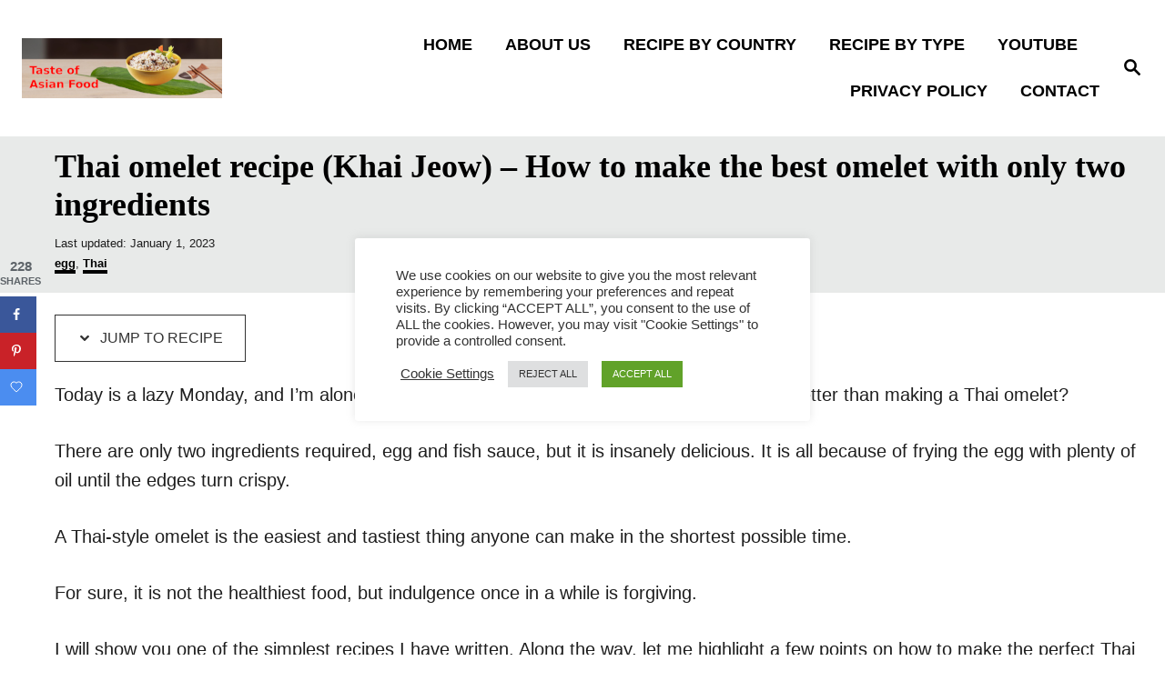

--- FILE ---
content_type: text/html; charset=UTF-8
request_url: https://tasteasianfood.com/thai-omelet/
body_size: 27121
content:
<!DOCTYPE html><html lang="en-US">
	<head>
				<meta charset="UTF-8">
		<meta name="viewport" content="width=device-width, initial-scale=1.0">
		<meta http-equiv="X-UA-Compatible" content="ie=edge">
		<meta name='robots' content='index, follow, max-image-preview:large, max-snippet:-1, max-video-preview:-1' />
<!-- Hubbub v.2.28.0 https://morehubbub.com/ -->
<meta property="og:locale" content="en_US" />
<meta property="og:type" content="article" />
<meta property="og:title" content="Thai omelet recipe (Khai Jeow) - How to make with two ingredients" />
<meta property="og:description" content="The Thai omelet recipe (Khai Jeow) is the easiest two ingredients omelet that is rich in flavor with crispy edges and fluffy texture." />
<meta property="og:url" content="https://tasteasianfood.com/thai-omelet/" />
<meta property="og:site_name" content="Taste Of Asian Food" />
<meta property="og:updated_time" content="2023-01-01T10:28:48+00:00" />
<meta property="article:published_time" content="2023-01-01T10:15:04+00:00" />
<meta property="article:modified_time" content="2023-01-01T10:28:48+00:00" />
<meta name="twitter:card" content="summary_large_image" />
<meta name="twitter:title" content="Thai omelet recipe (Khai Jeow) - How to make with two ingredients" />
<meta name="twitter:description" content="The Thai omelet recipe (Khai Jeow) is the easiest two ingredients omelet that is rich in flavor with crispy edges and fluffy texture." />
<meta class="flipboard-article" content="The Thai omelet recipe (Khai Jeow) is the easiest two ingredients omelet that is rich in flavor with crispy edges and fluffy texture." />
<meta property="og:image" content="https://tasteasianfood.com/wp-content/uploads/2022/12/Thai-omelet-featured-image.jpeg" />
<meta name="twitter:image" content="https://tasteasianfood.com/wp-content/uploads/2022/12/Thai-omelet-featured-image.jpeg" />
<meta property="og:image:width" content="1200" />
<meta property="og:image:height" content="675" />
<!-- Hubbub v.2.28.0 https://morehubbub.com/ -->

	<!-- This site is optimized with the Yoast SEO plugin v22.2 - https://yoast.com/wordpress/plugins/seo/ -->
	<title>Thai omelet recipe (Khai Jeow) - How to make with two ingredients</title>
	<meta name="description" content="The Thai omelet recipe (Khai Jeow) is the easiest two ingredients omelet that is rich in flavor with crispy edges and fluffy texture." />
	<link rel="canonical" href="https://tasteasianfood.com/thai-omelet/" />
	<meta name="author" content="KP Kwan" />
	<meta name="twitter:label1" content="Written by" />
	<meta name="twitter:data1" content="KP Kwan" />
	<meta name="twitter:label2" content="Est. reading time" />
	<meta name="twitter:data2" content="6 minutes" />
	<script type="application/ld+json" class="yoast-schema-graph">{"@context":"https://schema.org","@graph":[{"@type":"Article","@id":"https://tasteasianfood.com/thai-omelet/#article","isPartOf":{"@id":"https://tasteasianfood.com/thai-omelet/"},"author":{"name":"KP Kwan","@id":"https://tasteasianfood.com/#/schema/person/5c2a753d6a49c06b42195921eb41875d"},"headline":"Thai omelet recipe (Khai Jeow) &#8211; How to make the best omelet with only two ingredients","datePublished":"2023-01-01T02:15:04+00:00","dateModified":"2023-01-01T02:28:48+00:00","mainEntityOfPage":{"@id":"https://tasteasianfood.com/thai-omelet/"},"wordCount":1127,"commentCount":6,"publisher":{"@id":"https://tasteasianfood.com/#organization"},"image":{"@id":"https://tasteasianfood.com/thai-omelet/#primaryimage"},"thumbnailUrl":"https://tasteasianfood.com/wp-content/uploads/2022/12/Thai-omelet-featured-image.jpeg","keywords":["healthy Thai omelette","kai jiew","Thai egg omelet recipe","Thai omelet","Thai omelet recipe","Thai omelette recipes","Thai omelette with vegetables","Thai-style egg omelet recipe"],"articleSection":["egg","Thai"],"inLanguage":"en-US","potentialAction":[{"@type":"CommentAction","name":"Comment","target":["https://tasteasianfood.com/thai-omelet/#respond"]}]},{"@type":"WebPage","@id":"https://tasteasianfood.com/thai-omelet/","url":"https://tasteasianfood.com/thai-omelet/","name":"Thai omelet recipe (Khai Jeow) - How to make with two ingredients","isPartOf":{"@id":"https://tasteasianfood.com/#website"},"primaryImageOfPage":{"@id":"https://tasteasianfood.com/thai-omelet/#primaryimage"},"image":{"@id":"https://tasteasianfood.com/thai-omelet/#primaryimage"},"thumbnailUrl":"https://tasteasianfood.com/wp-content/uploads/2022/12/Thai-omelet-featured-image.jpeg","datePublished":"2023-01-01T02:15:04+00:00","dateModified":"2023-01-01T02:28:48+00:00","description":"The Thai omelet recipe (Khai Jeow) is the easiest two ingredients omelet that is rich in flavor with crispy edges and fluffy texture.","breadcrumb":{"@id":"https://tasteasianfood.com/thai-omelet/#breadcrumb"},"inLanguage":"en-US","potentialAction":[{"@type":"ReadAction","target":["https://tasteasianfood.com/thai-omelet/"]}]},{"@type":"ImageObject","inLanguage":"en-US","@id":"https://tasteasianfood.com/thai-omelet/#primaryimage","url":"https://tasteasianfood.com/wp-content/uploads/2022/12/Thai-omelet-featured-image.jpeg","contentUrl":"https://tasteasianfood.com/wp-content/uploads/2022/12/Thai-omelet-featured-image.jpeg","width":1200,"height":675,"caption":"Thai omelet featured image"},{"@type":"BreadcrumbList","@id":"https://tasteasianfood.com/thai-omelet/#breadcrumb","itemListElement":[{"@type":"ListItem","position":1,"name":"Home","item":"https://tasteasianfood.com/"},{"@type":"ListItem","position":2,"name":"Thai omelet recipe (Khai Jeow) &#8211; How to make the best omelet with only two ingredients"}]},{"@type":"WebSite","@id":"https://tasteasianfood.com/#website","url":"https://tasteasianfood.com/","name":"Taste Of Asian Food","description":"Asian Food Recipes and Techniques","publisher":{"@id":"https://tasteasianfood.com/#organization"},"potentialAction":[{"@type":"SearchAction","target":{"@type":"EntryPoint","urlTemplate":"https://tasteasianfood.com/?s={search_term_string}"},"query-input":"required name=search_term_string"}],"inLanguage":"en-US"},{"@type":"Organization","@id":"https://tasteasianfood.com/#organization","name":"Taste of Asian Food","url":"https://tasteasianfood.com/","logo":{"@type":"ImageObject","inLanguage":"en-US","@id":"https://tasteasianfood.com/#/schema/logo/image/","url":"https://tasteasianfood.com/wp-content/uploads/2019/04/TAF-avatar-112px.png","contentUrl":"https://tasteasianfood.com/wp-content/uploads/2019/04/TAF-avatar-112px.png","width":446,"height":404,"caption":"Taste of Asian Food"},"image":{"@id":"https://tasteasianfood.com/#/schema/logo/image/"},"sameAs":["https://www.facebook.com/TasteOfAsianFood/"]},{"@type":"Person","@id":"https://tasteasianfood.com/#/schema/person/5c2a753d6a49c06b42195921eb41875d","name":"KP Kwan","url":"https://tasteasianfood.com/author/kwankp/"}]}</script>
	<!-- / Yoast SEO plugin. -->


<link rel='dns-prefetch' href='//scripts.mediavine.com' />
<link rel='dns-prefetch' href='//www.googletagmanager.com' />
<link rel="alternate" type="application/rss+xml" title="Taste Of Asian Food &raquo; Feed" href="https://tasteasianfood.com/feed/" />
<link rel="alternate" type="application/rss+xml" title="Taste Of Asian Food &raquo; Comments Feed" href="https://tasteasianfood.com/comments/feed/" />
<link rel="alternate" type="application/rss+xml" title="Taste Of Asian Food &raquo; Thai omelet recipe (Khai Jeow) &#8211; How to make the best omelet with only two ingredients Comments Feed" href="https://tasteasianfood.com/thai-omelet/feed/" />
<link rel="alternate" title="oEmbed (JSON)" type="application/json+oembed" href="https://tasteasianfood.com/wp-json/oembed/1.0/embed?url=https%3A%2F%2Ftasteasianfood.com%2Fthai-omelet%2F" />
<link rel="alternate" title="oEmbed (XML)" type="text/xml+oembed" href="https://tasteasianfood.com/wp-json/oembed/1.0/embed?url=https%3A%2F%2Ftasteasianfood.com%2Fthai-omelet%2F&#038;format=xml" />
<style type="text/css" id="mv-trellis-custom-css">:root{--mv-trellis-font-body:Arial,"Helvetica Neue",Helvetica,sans-serif;--mv-trellis-font-heading:Georgia,Times,"Times New Roman",serif;--mv-trellis-font-size-ex-sm:0.83375rem;--mv-trellis-font-size-sm:1.09375rem;--mv-trellis-font-size:1.25rem;--mv-trellis-font-size-lg:1.40625rem;--mv-trellis-max-logo-size:75px;--mv-trellis-gutter-small:12px;--mv-trellis-gutter:24px;--mv-trellis-gutter-double:48px;--mv-trellis-gutter-large:48px;--mv-trellis-color-background-accent:#E8EAE9;--mv-trellis-h1-font-color:#000000;--mv-trellis-h1-font-size:2.25rem;}</style><style id='wp-img-auto-sizes-contain-inline-css' type='text/css'>
img:is([sizes=auto i],[sizes^="auto," i]){contain-intrinsic-size:3000px 1500px}
/*# sourceURL=wp-img-auto-sizes-contain-inline-css */
</style>
<style id='wp-block-library-inline-css' type='text/css'>
:root{--wp-block-synced-color:#7a00df;--wp-block-synced-color--rgb:122,0,223;--wp-bound-block-color:var(--wp-block-synced-color);--wp-editor-canvas-background:#ddd;--wp-admin-theme-color:#007cba;--wp-admin-theme-color--rgb:0,124,186;--wp-admin-theme-color-darker-10:#006ba1;--wp-admin-theme-color-darker-10--rgb:0,107,160.5;--wp-admin-theme-color-darker-20:#005a87;--wp-admin-theme-color-darker-20--rgb:0,90,135;--wp-admin-border-width-focus:2px}@media (min-resolution:192dpi){:root{--wp-admin-border-width-focus:1.5px}}.wp-element-button{cursor:pointer}:root .has-very-light-gray-background-color{background-color:#eee}:root .has-very-dark-gray-background-color{background-color:#313131}:root .has-very-light-gray-color{color:#eee}:root .has-very-dark-gray-color{color:#313131}:root .has-vivid-green-cyan-to-vivid-cyan-blue-gradient-background{background:linear-gradient(135deg,#00d084,#0693e3)}:root .has-purple-crush-gradient-background{background:linear-gradient(135deg,#34e2e4,#4721fb 50%,#ab1dfe)}:root .has-hazy-dawn-gradient-background{background:linear-gradient(135deg,#faaca8,#dad0ec)}:root .has-subdued-olive-gradient-background{background:linear-gradient(135deg,#fafae1,#67a671)}:root .has-atomic-cream-gradient-background{background:linear-gradient(135deg,#fdd79a,#004a59)}:root .has-nightshade-gradient-background{background:linear-gradient(135deg,#330968,#31cdcf)}:root .has-midnight-gradient-background{background:linear-gradient(135deg,#020381,#2874fc)}:root{--wp--preset--font-size--normal:16px;--wp--preset--font-size--huge:42px}.has-regular-font-size{font-size:1em}.has-larger-font-size{font-size:2.625em}.has-normal-font-size{font-size:var(--wp--preset--font-size--normal)}.has-huge-font-size{font-size:var(--wp--preset--font-size--huge)}.has-text-align-center{text-align:center}.has-text-align-left{text-align:left}.has-text-align-right{text-align:right}.has-fit-text{white-space:nowrap!important}#end-resizable-editor-section{display:none}.aligncenter{clear:both}.items-justified-left{justify-content:flex-start}.items-justified-center{justify-content:center}.items-justified-right{justify-content:flex-end}.items-justified-space-between{justify-content:space-between}.screen-reader-text{border:0;clip-path:inset(50%);height:1px;margin:-1px;overflow:hidden;padding:0;position:absolute;width:1px;word-wrap:normal!important}.screen-reader-text:focus{background-color:#ddd;clip-path:none;color:#444;display:block;font-size:1em;height:auto;left:5px;line-height:normal;padding:15px 23px 14px;text-decoration:none;top:5px;width:auto;z-index:100000}html :where(.has-border-color){border-style:solid}html :where([style*=border-top-color]){border-top-style:solid}html :where([style*=border-right-color]){border-right-style:solid}html :where([style*=border-bottom-color]){border-bottom-style:solid}html :where([style*=border-left-color]){border-left-style:solid}html :where([style*=border-width]){border-style:solid}html :where([style*=border-top-width]){border-top-style:solid}html :where([style*=border-right-width]){border-right-style:solid}html :where([style*=border-bottom-width]){border-bottom-style:solid}html :where([style*=border-left-width]){border-left-style:solid}html :where(img[class*=wp-image-]){height:auto;max-width:100%}:where(figure){margin:0 0 1em}html :where(.is-position-sticky){--wp-admin--admin-bar--position-offset:var(--wp-admin--admin-bar--height,0px)}@media screen and (max-width:600px){html :where(.is-position-sticky){--wp-admin--admin-bar--position-offset:0px}}

/*# sourceURL=wp-block-library-inline-css */
</style><style id='wp-block-heading-inline-css' type='text/css'>
h1:where(.wp-block-heading).has-background,h2:where(.wp-block-heading).has-background,h3:where(.wp-block-heading).has-background,h4:where(.wp-block-heading).has-background,h5:where(.wp-block-heading).has-background,h6:where(.wp-block-heading).has-background{padding:1.25em 2.375em}h1.has-text-align-left[style*=writing-mode]:where([style*=vertical-lr]),h1.has-text-align-right[style*=writing-mode]:where([style*=vertical-rl]),h2.has-text-align-left[style*=writing-mode]:where([style*=vertical-lr]),h2.has-text-align-right[style*=writing-mode]:where([style*=vertical-rl]),h3.has-text-align-left[style*=writing-mode]:where([style*=vertical-lr]),h3.has-text-align-right[style*=writing-mode]:where([style*=vertical-rl]),h4.has-text-align-left[style*=writing-mode]:where([style*=vertical-lr]),h4.has-text-align-right[style*=writing-mode]:where([style*=vertical-rl]),h5.has-text-align-left[style*=writing-mode]:where([style*=vertical-lr]),h5.has-text-align-right[style*=writing-mode]:where([style*=vertical-rl]),h6.has-text-align-left[style*=writing-mode]:where([style*=vertical-lr]),h6.has-text-align-right[style*=writing-mode]:where([style*=vertical-rl]){rotate:180deg}
/*# sourceURL=https://tasteasianfood.com/wp-includes/blocks/heading/style.min.css */
</style>
<style id='wp-block-image-inline-css' type='text/css'>
.wp-block-image>a,.wp-block-image>figure>a{display:inline-block}.wp-block-image img{box-sizing:border-box;height:auto;max-width:100%;vertical-align:bottom}@media not (prefers-reduced-motion){.wp-block-image img.hide{visibility:hidden}.wp-block-image img.show{animation:show-content-image .4s}}.wp-block-image[style*=border-radius] img,.wp-block-image[style*=border-radius]>a{border-radius:inherit}.wp-block-image.has-custom-border img{box-sizing:border-box}.wp-block-image.aligncenter{text-align:center}.wp-block-image.alignfull>a,.wp-block-image.alignwide>a{width:100%}.wp-block-image.alignfull img,.wp-block-image.alignwide img{height:auto;width:100%}.wp-block-image .aligncenter,.wp-block-image .alignleft,.wp-block-image .alignright,.wp-block-image.aligncenter,.wp-block-image.alignleft,.wp-block-image.alignright{display:table}.wp-block-image .aligncenter>figcaption,.wp-block-image .alignleft>figcaption,.wp-block-image .alignright>figcaption,.wp-block-image.aligncenter>figcaption,.wp-block-image.alignleft>figcaption,.wp-block-image.alignright>figcaption{caption-side:bottom;display:table-caption}.wp-block-image .alignleft{float:left;margin:.5em 1em .5em 0}.wp-block-image .alignright{float:right;margin:.5em 0 .5em 1em}.wp-block-image .aligncenter{margin-left:auto;margin-right:auto}.wp-block-image :where(figcaption){margin-bottom:1em;margin-top:.5em}.wp-block-image.is-style-circle-mask img{border-radius:9999px}@supports ((-webkit-mask-image:none) or (mask-image:none)) or (-webkit-mask-image:none){.wp-block-image.is-style-circle-mask img{border-radius:0;-webkit-mask-image:url('data:image/svg+xml;utf8,<svg viewBox="0 0 100 100" xmlns="http://www.w3.org/2000/svg"><circle cx="50" cy="50" r="50"/></svg>');mask-image:url('data:image/svg+xml;utf8,<svg viewBox="0 0 100 100" xmlns="http://www.w3.org/2000/svg"><circle cx="50" cy="50" r="50"/></svg>');mask-mode:alpha;-webkit-mask-position:center;mask-position:center;-webkit-mask-repeat:no-repeat;mask-repeat:no-repeat;-webkit-mask-size:contain;mask-size:contain}}:root :where(.wp-block-image.is-style-rounded img,.wp-block-image .is-style-rounded img){border-radius:9999px}.wp-block-image figure{margin:0}.wp-lightbox-container{display:flex;flex-direction:column;position:relative}.wp-lightbox-container img{cursor:zoom-in}.wp-lightbox-container img:hover+button{opacity:1}.wp-lightbox-container button{align-items:center;backdrop-filter:blur(16px) saturate(180%);background-color:#5a5a5a40;border:none;border-radius:4px;cursor:zoom-in;display:flex;height:20px;justify-content:center;opacity:0;padding:0;position:absolute;right:16px;text-align:center;top:16px;width:20px;z-index:100}@media not (prefers-reduced-motion){.wp-lightbox-container button{transition:opacity .2s ease}}.wp-lightbox-container button:focus-visible{outline:3px auto #5a5a5a40;outline:3px auto -webkit-focus-ring-color;outline-offset:3px}.wp-lightbox-container button:hover{cursor:pointer;opacity:1}.wp-lightbox-container button:focus{opacity:1}.wp-lightbox-container button:focus,.wp-lightbox-container button:hover,.wp-lightbox-container button:not(:hover):not(:active):not(.has-background){background-color:#5a5a5a40;border:none}.wp-lightbox-overlay{box-sizing:border-box;cursor:zoom-out;height:100vh;left:0;overflow:hidden;position:fixed;top:0;visibility:hidden;width:100%;z-index:100000}.wp-lightbox-overlay .close-button{align-items:center;cursor:pointer;display:flex;justify-content:center;min-height:40px;min-width:40px;padding:0;position:absolute;right:calc(env(safe-area-inset-right) + 16px);top:calc(env(safe-area-inset-top) + 16px);z-index:5000000}.wp-lightbox-overlay .close-button:focus,.wp-lightbox-overlay .close-button:hover,.wp-lightbox-overlay .close-button:not(:hover):not(:active):not(.has-background){background:none;border:none}.wp-lightbox-overlay .lightbox-image-container{height:var(--wp--lightbox-container-height);left:50%;overflow:hidden;position:absolute;top:50%;transform:translate(-50%,-50%);transform-origin:top left;width:var(--wp--lightbox-container-width);z-index:9999999999}.wp-lightbox-overlay .wp-block-image{align-items:center;box-sizing:border-box;display:flex;height:100%;justify-content:center;margin:0;position:relative;transform-origin:0 0;width:100%;z-index:3000000}.wp-lightbox-overlay .wp-block-image img{height:var(--wp--lightbox-image-height);min-height:var(--wp--lightbox-image-height);min-width:var(--wp--lightbox-image-width);width:var(--wp--lightbox-image-width)}.wp-lightbox-overlay .wp-block-image figcaption{display:none}.wp-lightbox-overlay button{background:none;border:none}.wp-lightbox-overlay .scrim{background-color:#fff;height:100%;opacity:.9;position:absolute;width:100%;z-index:2000000}.wp-lightbox-overlay.active{visibility:visible}@media not (prefers-reduced-motion){.wp-lightbox-overlay.active{animation:turn-on-visibility .25s both}.wp-lightbox-overlay.active img{animation:turn-on-visibility .35s both}.wp-lightbox-overlay.show-closing-animation:not(.active){animation:turn-off-visibility .35s both}.wp-lightbox-overlay.show-closing-animation:not(.active) img{animation:turn-off-visibility .25s both}.wp-lightbox-overlay.zoom.active{animation:none;opacity:1;visibility:visible}.wp-lightbox-overlay.zoom.active .lightbox-image-container{animation:lightbox-zoom-in .4s}.wp-lightbox-overlay.zoom.active .lightbox-image-container img{animation:none}.wp-lightbox-overlay.zoom.active .scrim{animation:turn-on-visibility .4s forwards}.wp-lightbox-overlay.zoom.show-closing-animation:not(.active){animation:none}.wp-lightbox-overlay.zoom.show-closing-animation:not(.active) .lightbox-image-container{animation:lightbox-zoom-out .4s}.wp-lightbox-overlay.zoom.show-closing-animation:not(.active) .lightbox-image-container img{animation:none}.wp-lightbox-overlay.zoom.show-closing-animation:not(.active) .scrim{animation:turn-off-visibility .4s forwards}}@keyframes show-content-image{0%{visibility:hidden}99%{visibility:hidden}to{visibility:visible}}@keyframes turn-on-visibility{0%{opacity:0}to{opacity:1}}@keyframes turn-off-visibility{0%{opacity:1;visibility:visible}99%{opacity:0;visibility:visible}to{opacity:0;visibility:hidden}}@keyframes lightbox-zoom-in{0%{transform:translate(calc((-100vw + var(--wp--lightbox-scrollbar-width))/2 + var(--wp--lightbox-initial-left-position)),calc(-50vh + var(--wp--lightbox-initial-top-position))) scale(var(--wp--lightbox-scale))}to{transform:translate(-50%,-50%) scale(1)}}@keyframes lightbox-zoom-out{0%{transform:translate(-50%,-50%) scale(1);visibility:visible}99%{visibility:visible}to{transform:translate(calc((-100vw + var(--wp--lightbox-scrollbar-width))/2 + var(--wp--lightbox-initial-left-position)),calc(-50vh + var(--wp--lightbox-initial-top-position))) scale(var(--wp--lightbox-scale));visibility:hidden}}
/*# sourceURL=https://tasteasianfood.com/wp-includes/blocks/image/style.min.css */
</style>
<style id='wp-block-list-inline-css' type='text/css'>
ol,ul{box-sizing:border-box}:root :where(.wp-block-list.has-background){padding:1.25em 2.375em}
/*# sourceURL=https://tasteasianfood.com/wp-includes/blocks/list/style.min.css */
</style>
<style id='wp-block-paragraph-inline-css' type='text/css'>
.is-small-text{font-size:.875em}.is-regular-text{font-size:1em}.is-large-text{font-size:2.25em}.is-larger-text{font-size:3em}.has-drop-cap:not(:focus):first-letter{float:left;font-size:8.4em;font-style:normal;font-weight:100;line-height:.68;margin:.05em .1em 0 0;text-transform:uppercase}body.rtl .has-drop-cap:not(:focus):first-letter{float:none;margin-left:.1em}p.has-drop-cap.has-background{overflow:hidden}:root :where(p.has-background){padding:1.25em 2.375em}:where(p.has-text-color:not(.has-link-color)) a{color:inherit}p.has-text-align-left[style*="writing-mode:vertical-lr"],p.has-text-align-right[style*="writing-mode:vertical-rl"]{rotate:180deg}
/*# sourceURL=https://tasteasianfood.com/wp-includes/blocks/paragraph/style.min.css */
</style>
<style id='global-styles-inline-css' type='text/css'>
:root{--wp--preset--aspect-ratio--square: 1;--wp--preset--aspect-ratio--4-3: 4/3;--wp--preset--aspect-ratio--3-4: 3/4;--wp--preset--aspect-ratio--3-2: 3/2;--wp--preset--aspect-ratio--2-3: 2/3;--wp--preset--aspect-ratio--16-9: 16/9;--wp--preset--aspect-ratio--9-16: 9/16;--wp--preset--color--black: #000000;--wp--preset--color--cyan-bluish-gray: #abb8c3;--wp--preset--color--white: #ffffff;--wp--preset--color--pale-pink: #f78da7;--wp--preset--color--vivid-red: #cf2e2e;--wp--preset--color--luminous-vivid-orange: #ff6900;--wp--preset--color--luminous-vivid-amber: #fcb900;--wp--preset--color--light-green-cyan: #7bdcb5;--wp--preset--color--vivid-green-cyan: #00d084;--wp--preset--color--pale-cyan-blue: #8ed1fc;--wp--preset--color--vivid-cyan-blue: #0693e3;--wp--preset--color--vivid-purple: #9b51e0;--wp--preset--gradient--vivid-cyan-blue-to-vivid-purple: linear-gradient(135deg,rgb(6,147,227) 0%,rgb(155,81,224) 100%);--wp--preset--gradient--light-green-cyan-to-vivid-green-cyan: linear-gradient(135deg,rgb(122,220,180) 0%,rgb(0,208,130) 100%);--wp--preset--gradient--luminous-vivid-amber-to-luminous-vivid-orange: linear-gradient(135deg,rgb(252,185,0) 0%,rgb(255,105,0) 100%);--wp--preset--gradient--luminous-vivid-orange-to-vivid-red: linear-gradient(135deg,rgb(255,105,0) 0%,rgb(207,46,46) 100%);--wp--preset--gradient--very-light-gray-to-cyan-bluish-gray: linear-gradient(135deg,rgb(238,238,238) 0%,rgb(169,184,195) 100%);--wp--preset--gradient--cool-to-warm-spectrum: linear-gradient(135deg,rgb(74,234,220) 0%,rgb(151,120,209) 20%,rgb(207,42,186) 40%,rgb(238,44,130) 60%,rgb(251,105,98) 80%,rgb(254,248,76) 100%);--wp--preset--gradient--blush-light-purple: linear-gradient(135deg,rgb(255,206,236) 0%,rgb(152,150,240) 100%);--wp--preset--gradient--blush-bordeaux: linear-gradient(135deg,rgb(254,205,165) 0%,rgb(254,45,45) 50%,rgb(107,0,62) 100%);--wp--preset--gradient--luminous-dusk: linear-gradient(135deg,rgb(255,203,112) 0%,rgb(199,81,192) 50%,rgb(65,88,208) 100%);--wp--preset--gradient--pale-ocean: linear-gradient(135deg,rgb(255,245,203) 0%,rgb(182,227,212) 50%,rgb(51,167,181) 100%);--wp--preset--gradient--electric-grass: linear-gradient(135deg,rgb(202,248,128) 0%,rgb(113,206,126) 100%);--wp--preset--gradient--midnight: linear-gradient(135deg,rgb(2,3,129) 0%,rgb(40,116,252) 100%);--wp--preset--font-size--small: 13px;--wp--preset--font-size--medium: 20px;--wp--preset--font-size--large: 36px;--wp--preset--font-size--x-large: 42px;--wp--preset--spacing--20: 0.44rem;--wp--preset--spacing--30: 0.67rem;--wp--preset--spacing--40: 1rem;--wp--preset--spacing--50: 1.5rem;--wp--preset--spacing--60: 2.25rem;--wp--preset--spacing--70: 3.38rem;--wp--preset--spacing--80: 5.06rem;--wp--preset--shadow--natural: 6px 6px 9px rgba(0, 0, 0, 0.2);--wp--preset--shadow--deep: 12px 12px 50px rgba(0, 0, 0, 0.4);--wp--preset--shadow--sharp: 6px 6px 0px rgba(0, 0, 0, 0.2);--wp--preset--shadow--outlined: 6px 6px 0px -3px rgb(255, 255, 255), 6px 6px rgb(0, 0, 0);--wp--preset--shadow--crisp: 6px 6px 0px rgb(0, 0, 0);}:where(.is-layout-flex){gap: 0.5em;}:where(.is-layout-grid){gap: 0.5em;}body .is-layout-flex{display: flex;}.is-layout-flex{flex-wrap: wrap;align-items: center;}.is-layout-flex > :is(*, div){margin: 0;}body .is-layout-grid{display: grid;}.is-layout-grid > :is(*, div){margin: 0;}:where(.wp-block-columns.is-layout-flex){gap: 2em;}:where(.wp-block-columns.is-layout-grid){gap: 2em;}:where(.wp-block-post-template.is-layout-flex){gap: 1.25em;}:where(.wp-block-post-template.is-layout-grid){gap: 1.25em;}.has-black-color{color: var(--wp--preset--color--black) !important;}.has-cyan-bluish-gray-color{color: var(--wp--preset--color--cyan-bluish-gray) !important;}.has-white-color{color: var(--wp--preset--color--white) !important;}.has-pale-pink-color{color: var(--wp--preset--color--pale-pink) !important;}.has-vivid-red-color{color: var(--wp--preset--color--vivid-red) !important;}.has-luminous-vivid-orange-color{color: var(--wp--preset--color--luminous-vivid-orange) !important;}.has-luminous-vivid-amber-color{color: var(--wp--preset--color--luminous-vivid-amber) !important;}.has-light-green-cyan-color{color: var(--wp--preset--color--light-green-cyan) !important;}.has-vivid-green-cyan-color{color: var(--wp--preset--color--vivid-green-cyan) !important;}.has-pale-cyan-blue-color{color: var(--wp--preset--color--pale-cyan-blue) !important;}.has-vivid-cyan-blue-color{color: var(--wp--preset--color--vivid-cyan-blue) !important;}.has-vivid-purple-color{color: var(--wp--preset--color--vivid-purple) !important;}.has-black-background-color{background-color: var(--wp--preset--color--black) !important;}.has-cyan-bluish-gray-background-color{background-color: var(--wp--preset--color--cyan-bluish-gray) !important;}.has-white-background-color{background-color: var(--wp--preset--color--white) !important;}.has-pale-pink-background-color{background-color: var(--wp--preset--color--pale-pink) !important;}.has-vivid-red-background-color{background-color: var(--wp--preset--color--vivid-red) !important;}.has-luminous-vivid-orange-background-color{background-color: var(--wp--preset--color--luminous-vivid-orange) !important;}.has-luminous-vivid-amber-background-color{background-color: var(--wp--preset--color--luminous-vivid-amber) !important;}.has-light-green-cyan-background-color{background-color: var(--wp--preset--color--light-green-cyan) !important;}.has-vivid-green-cyan-background-color{background-color: var(--wp--preset--color--vivid-green-cyan) !important;}.has-pale-cyan-blue-background-color{background-color: var(--wp--preset--color--pale-cyan-blue) !important;}.has-vivid-cyan-blue-background-color{background-color: var(--wp--preset--color--vivid-cyan-blue) !important;}.has-vivid-purple-background-color{background-color: var(--wp--preset--color--vivid-purple) !important;}.has-black-border-color{border-color: var(--wp--preset--color--black) !important;}.has-cyan-bluish-gray-border-color{border-color: var(--wp--preset--color--cyan-bluish-gray) !important;}.has-white-border-color{border-color: var(--wp--preset--color--white) !important;}.has-pale-pink-border-color{border-color: var(--wp--preset--color--pale-pink) !important;}.has-vivid-red-border-color{border-color: var(--wp--preset--color--vivid-red) !important;}.has-luminous-vivid-orange-border-color{border-color: var(--wp--preset--color--luminous-vivid-orange) !important;}.has-luminous-vivid-amber-border-color{border-color: var(--wp--preset--color--luminous-vivid-amber) !important;}.has-light-green-cyan-border-color{border-color: var(--wp--preset--color--light-green-cyan) !important;}.has-vivid-green-cyan-border-color{border-color: var(--wp--preset--color--vivid-green-cyan) !important;}.has-pale-cyan-blue-border-color{border-color: var(--wp--preset--color--pale-cyan-blue) !important;}.has-vivid-cyan-blue-border-color{border-color: var(--wp--preset--color--vivid-cyan-blue) !important;}.has-vivid-purple-border-color{border-color: var(--wp--preset--color--vivid-purple) !important;}.has-vivid-cyan-blue-to-vivid-purple-gradient-background{background: var(--wp--preset--gradient--vivid-cyan-blue-to-vivid-purple) !important;}.has-light-green-cyan-to-vivid-green-cyan-gradient-background{background: var(--wp--preset--gradient--light-green-cyan-to-vivid-green-cyan) !important;}.has-luminous-vivid-amber-to-luminous-vivid-orange-gradient-background{background: var(--wp--preset--gradient--luminous-vivid-amber-to-luminous-vivid-orange) !important;}.has-luminous-vivid-orange-to-vivid-red-gradient-background{background: var(--wp--preset--gradient--luminous-vivid-orange-to-vivid-red) !important;}.has-very-light-gray-to-cyan-bluish-gray-gradient-background{background: var(--wp--preset--gradient--very-light-gray-to-cyan-bluish-gray) !important;}.has-cool-to-warm-spectrum-gradient-background{background: var(--wp--preset--gradient--cool-to-warm-spectrum) !important;}.has-blush-light-purple-gradient-background{background: var(--wp--preset--gradient--blush-light-purple) !important;}.has-blush-bordeaux-gradient-background{background: var(--wp--preset--gradient--blush-bordeaux) !important;}.has-luminous-dusk-gradient-background{background: var(--wp--preset--gradient--luminous-dusk) !important;}.has-pale-ocean-gradient-background{background: var(--wp--preset--gradient--pale-ocean) !important;}.has-electric-grass-gradient-background{background: var(--wp--preset--gradient--electric-grass) !important;}.has-midnight-gradient-background{background: var(--wp--preset--gradient--midnight) !important;}.has-small-font-size{font-size: var(--wp--preset--font-size--small) !important;}.has-medium-font-size{font-size: var(--wp--preset--font-size--medium) !important;}.has-large-font-size{font-size: var(--wp--preset--font-size--large) !important;}.has-x-large-font-size{font-size: var(--wp--preset--font-size--x-large) !important;}
/*# sourceURL=global-styles-inline-css */
</style>

<style id='classic-theme-styles-inline-css' type='text/css'>
/*! This file is auto-generated */
.wp-block-button__link{color:#fff;background-color:#32373c;border-radius:9999px;box-shadow:none;text-decoration:none;padding:calc(.667em + 2px) calc(1.333em + 2px);font-size:1.125em}.wp-block-file__button{background:#32373c;color:#fff;text-decoration:none}
/*# sourceURL=/wp-includes/css/classic-themes.min.css */
</style>
<link rel='stylesheet' id='cookie-law-info-css' href='https://tasteasianfood.com/wp-content/plugins/cookie-law-info/legacy/public/css/cookie-law-info-public.css?ver=3.3.9.1' type='text/css' media='all' />
<link rel='stylesheet' id='cookie-law-info-gdpr-css' href='https://tasteasianfood.com/wp-content/plugins/cookie-law-info/legacy/public/css/cookie-law-info-gdpr.css?ver=3.3.9.1' type='text/css' media='all' />
<link rel='stylesheet' id='dpsp-frontend-style-pro-css' href='https://tasteasianfood.com/wp-content/plugins/social-pug/assets/dist/style-frontend-pro.css?ver=2.28.0' type='text/css' media='all' />
<style id='dpsp-frontend-style-pro-inline-css' type='text/css'>

			@media screen and ( max-width : 720px ) {
				aside#dpsp-floating-sidebar.dpsp-hide-on-mobile.opened {
					display: none;
				}
			}
			
			@media screen and ( max-width : 720px ) {
				aside#dpsp-floating-sidebar.dpsp-hide-on-mobile.opened {
					display: none;
				}
			}
			
@media only screen and (min-width:701px) and (max-width: 1308px) {.has-grow-sidebar .content {margin-left:60px;padding-left:0px;}.has-grow-sidebar .footer-container {margin-left:60px;padding-left:0px;}}@media only screen and (max-width:1196px){
		.has-grow-sidebar #content{
			display:flex;
			flex-direction: column;
			justify-content: center;
			align-items: center;
			max-width: 728px;
		}
		 .sidebar-primary{border:none!important;}.has-grow-sidebar .widget-container.mv_trellis_mobile_hide{display:none;}}
@media only screen and (max-width:600px) {.hide-featured-image-on-mobile #content .article-featured-img img{display: none;}}
/*# sourceURL=dpsp-frontend-style-pro-inline-css */
</style>
<link rel='stylesheet' id='mv-trellis-birch-css' href='https://tasteasianfood.com/wp-content/themes/birch-trellis/assets/dist/css/main.1.0.0.css?ver=1.0.0' type='text/css' media='all' />
				<script id="mv-trellis-localModel" data-cfasync="false">
					window.$adManagementConfig = window.$adManagementConfig || {};
					window.$adManagementConfig.web = window.$adManagementConfig.web || {};
					window.$adManagementConfig.web.localModel = {"optimize_mobile_pagespeed":true,"optimize_desktop_pagespeed":true,"content_selector":".mvt-content","footer_selector":"footer .footer-copy","content_selector_mobile":".mvt-content","comments_selector":"","sidebar_atf_selector":".sidebar-primary .widget-container:nth-last-child(3)","sidebar_atf_position":"afterend","sidebar_btf_selector":".mv-sticky-slot","sidebar_btf_position":"beforeend","content_stop_selector":"","sidebar_btf_stop_selector":"footer.footer","custom_css":"","ad_box":true,"sidebar_minimum_width":"1197","native_html_templates":{"feed":"<aside class=\"mv-trellis-native-ad-feed\"><div class=\"native-ad-image\" style=\"min-height:200px;min-width:200px;\"><div style=\"display: none;\" data-native-size=\"[300, 250]\" data-native-type=\"video\"><\/div><div style=\"width:200px;height:200px;\" data-native-size=\"[200,200]\" data-native-type=\"image\"><\/div><\/div><div class=\"native-content\"><img class=\"native-icon\" data-native-type=\"icon\" style=\"max-height: 50px; width: auto;\"><h2 data-native-len=\"80\" data-native-d-len=\"120\" data-native-type=\"title\"><\/h2><div data-native-len=\"140\" data-native-d-len=\"340\" data-native-type=\"body\"><\/div><div class=\"cta-container\"><div data-native-type=\"sponsoredBy\"><\/div><a rel=\"nonopener sponsor\" data-native-type=\"clickUrl\" class=\"button article-read-more\"><span data-native-type=\"cta\"><\/span><\/a><\/div><\/div><\/aside>","content":"<aside class=\"mv-trellis-native-ad-content\"><div class=\"native-ad-image\"><div style=\"display: none;\" data-native-size=\"[300, 250]\" data-native-type=\"video\"><\/div><div data-native-size=\"[300,300]\" data-native-type=\"image\"><\/div><\/div><div class=\"native-content\"><img class=\"native-icon\" data-native-type=\"icon\" style=\"max-height: 50px; width: auto;\"><h2 data-native-len=\"80\" data-native-d-len=\"120\" data-native-type=\"title\"><\/h2><div data-native-len=\"140\" data-native-d-len=\"340\" data-native-type=\"body\"><\/div><div class=\"cta-container\"><div data-native-type=\"sponsoredBy\"><\/div><a data-native-type=\"clickUrl\" class=\"button article-read-more\"><span data-native-type=\"cta\"><\/span><\/a><\/div><\/div><\/aside>","sidebar":"<aside class=\"mv-trellis-native-ad-sidebar\"><div class=\"native-ad-image\"><div style=\"display: none;\" data-native-size=\"[300, 250]\" data-native-type=\"video\"><\/div><div data-native-size=\"[300,300]\" data-native-type=\"image\"><\/div><\/div><img class=\"native-icon\" data-native-type=\"icon\" style=\"max-height: 50px; width: auto;\"><h3 data-native-len=\"80\"><a rel=\"nonopener sponsor\" data-native-type=\"title\"><\/a><\/h3><div data-native-len=\"140\" data-native-d-len=\"340\" data-native-type=\"body\"><\/div><div data-native-type=\"sponsoredBy\"><\/div><a data-native-type=\"clickUrl\" class=\"button article-read-more\"><span data-native-type=\"cta\"><\/span><\/a><\/aside>","sticky_sidebar":"<aside class=\"mv-trellis-native-ad-sticky-sidebar\"><div class=\"native-ad-image\"><div style=\"display: none;\" data-native-size=\"[300, 250]\" data-native-type=\"video\"><\/div><div data-native-size=\"[300,300]\" data-native-type=\"image\"><\/div><\/div><img class=\"native-icon\" data-native-type=\"icon\" style=\"max-height: 50px; width: auto;\"><h3 data-native-len=\"80\" data-native-type=\"title\"><\/h3><div data-native-len=\"140\" data-native-d-len=\"340\" data-native-type=\"body\"><\/div><div data-native-type=\"sponsoredBy\"><\/div><a data-native-type=\"clickUrl\" class=\"button article-read-more\"><span data-native-type=\"cta\"><\/span><\/a><\/aside>","adhesion":"<aside class=\"mv-trellis-native-ad-adhesion\"><div data-native-size=\"[100,100]\" data-native-type=\"image\"><\/div><div class=\"native-content\"><img class=\"native-icon\" data-native-type=\"icon\" style=\"max-height: 50px; width: auto;\"><div data-native-type=\"sponsoredBy\"><\/div><h6 data-native-len=\"80\" data-native-d-len=\"120\" data-native-type=\"title\"><\/h6><\/div><div class=\"cta-container\"><a class=\"button article-read-more\" data-native-type=\"clickUrl\"><span data-native-type=\"cta\"><\/span><\/a><\/div><\/aside>"}};
				</script>
			<script type="text/javascript" src="https://tasteasianfood.com/wp-includes/js/jquery/jquery.min.js?ver=3.7.1" id="jquery-core-js"></script>
<script type="text/javascript" src="https://tasteasianfood.com/wp-includes/js/jquery/jquery-migrate.min.js?ver=3.4.1" id="jquery-migrate-js"></script>
<script type="text/javascript" id="cookie-law-info-js-extra">
/* <![CDATA[ */
var Cli_Data = {"nn_cookie_ids":[],"cookielist":[],"non_necessary_cookies":[],"ccpaEnabled":"","ccpaRegionBased":"","ccpaBarEnabled":"","strictlyEnabled":["necessary","obligatoire"],"ccpaType":"gdpr","js_blocking":"1","custom_integration":"","triggerDomRefresh":"","secure_cookies":""};
var cli_cookiebar_settings = {"animate_speed_hide":"500","animate_speed_show":"500","background":"#FFF","border":"#b1a6a6c2","border_on":"","button_1_button_colour":"#61a229","button_1_button_hover":"#4e8221","button_1_link_colour":"#fff","button_1_as_button":"1","button_1_new_win":"","button_2_button_colour":"#333","button_2_button_hover":"#292929","button_2_link_colour":"#444","button_2_as_button":"","button_2_hidebar":"","button_3_button_colour":"#dedfe0","button_3_button_hover":"#b2b2b3","button_3_link_colour":"#333333","button_3_as_button":"1","button_3_new_win":"","button_4_button_colour":"#000","button_4_button_hover":"#000000","button_4_link_colour":"#333333","button_4_as_button":"","button_7_button_colour":"#61a229","button_7_button_hover":"#4e8221","button_7_link_colour":"#fff","button_7_as_button":"1","button_7_new_win":"","font_family":"inherit","header_fix":"","notify_animate_hide":"","notify_animate_show":"","notify_div_id":"#cookie-law-info-bar","notify_position_horizontal":"right","notify_position_vertical":"bottom","scroll_close":"","scroll_close_reload":"","accept_close_reload":"","reject_close_reload":"","showagain_tab":"","showagain_background":"#fff","showagain_border":"#000","showagain_div_id":"#cookie-law-info-again","showagain_x_position":"100px","text":"#333333","show_once_yn":"","show_once":"10000","logging_on":"","as_popup":"","popup_overlay":"","bar_heading_text":"","cookie_bar_as":"popup","popup_showagain_position":"bottom-right","widget_position":"left"};
var log_object = {"ajax_url":"https://tasteasianfood.com/wp-admin/admin-ajax.php"};
//# sourceURL=cookie-law-info-js-extra
/* ]]> */
</script>
<script type="text/javascript" id="cookie-law-info-js" class="mv-trellis-script" src="https://tasteasianfood.com/wp-content/mvt-js/1/c5592a6fda4d0b779f56db2d5ddac010.min.js" defer data-noptimize data-handle="cookie-law-info"></script>
<script type="text/javascript" async="async" fetchpriority="high" data-noptimize="1" data-cfasync="false" src="https://scripts.mediavine.com/tags/taste-asian-food.js?ver=6.9" id="mv-script-wrapper-js"></script>
<script type="text/javascript" id="ga/js-js" class="mv-trellis-script" src="https://www.googletagmanager.com/gtag/js?id=UA-59661171-1" defer data-noptimize data-handle="ga/js"></script>
<script type="text/javascript" id="mv-trellis-images/intersection-observer-js" class="mv-trellis-script" src="https://tasteasianfood.com/wp-content/plugins/mediavine-trellis-images/assets/dist/IO.0.7.1.js?ver=0.7.1" defer data-noptimize data-handle="mv-trellis-images/intersection-observer"></script>
<script type="text/javascript" id="mv-trellis-images/webp-check-js" class="mv-trellis-script" src="https://tasteasianfood.com/wp-content/mvt-js/1/6a76c27036f54bb48ed9bc3294c5d172.min.js" defer data-noptimize data-handle="mv-trellis-images/webp-check"></script>
<link rel="https://api.w.org/" href="https://tasteasianfood.com/wp-json/" /><link rel="alternate" title="JSON" type="application/json" href="https://tasteasianfood.com/wp-json/wp/v2/posts/27979" /><link rel="EditURI" type="application/rsd+xml" title="RSD" href="https://tasteasianfood.com/xmlrpc.php?rsd" />
<meta name="generator" content="WordPress 6.9" />
<link rel='shortlink' href='https://tasteasianfood.com/?p=27979' />
		<style>
			:root {
				--mv-create-radius: 0;
			}
		</style>
	<meta name="hubbub-info" description="Hubbub Pro 2.28.0"><style type="text/css" id="mv-trellis-native-ads-css">:root{--mv-trellis-color-native-ad-background: var(--mv-trellis-color-background-accent,#fafafa);}[class*="mv-trellis-native-ad"]{display:flex;flex-direction:column;text-align:center;align-items:center;padding:10px;margin:15px 0;border-top:1px solid #eee;border-bottom:1px solid #eee;background-color:var(--mv-trellis-color-native-ad-background,#fafafa)}[class*="mv-trellis-native-ad"] [data-native-type="image"]{background-repeat:no-repeat;background-size:cover;background-position:center center;}[class*="mv-trellis-native-ad"] [data-native-type="sponsoredBy"]{font-size:0.875rem;text-decoration:none;transition:color .3s ease-in-out,background-color .3s ease-in-out;}[class*="mv-trellis-native-ad"] [data-native-type="title"]{line-height:1;margin:10px 0;max-width:100%;text-decoration:none;transition:color .3s ease-in-out,background-color .3s ease-in-out;}[class*="mv-trellis-native-ad"] [data-native-type="title"],[class*="mv-trellis-native-ad"] [data-native-type="sponsoredBy"]{color:var(--mv-trellis-color-link)}[class*="mv-trellis-native-ad"] [data-native-type="title"]:hover,[class*="mv-trellis-native-ad"] [data-native-type="sponsoredBy"]:hover{color:var(--mv-trellis-color-link-hover)}[class*="mv-trellis-native-ad"] [data-native-type="body"]{max-width:100%;}[class*="mv-trellis-native-ad"] .article-read-more{display:inline-block;font-size:0.875rem;line-height:1.25;margin-left:0px;margin-top:10px;padding:10px 20px;text-align:right;text-decoration:none;text-transform:uppercase;}@media only screen and (min-width:600px){.mv-trellis-native-ad-feed,.mv-trellis-native-ad-content{flex-direction:row;padding:0;text-align:left;}.mv-trellis-native-ad-feed .native-content,.mv-trellis-native-ad-content{padding:10px}}.mv-trellis-native-ad-feed [data-native-type="image"]{max-width:100%;height:auto;}.mv-trellis-native-ad-feed .cta-container,.mv-trellis-native-ad-content .cta-container{display:flex;flex-direction:column;align-items:center;}@media only screen and (min-width:600px){.mv-trellis-native-ad-feed .cta-container,.mv-trellis-native-ad-content .cta-container{flex-direction:row;align-items: flex-end;justify-content:space-between;}}@media only screen and (min-width:600px){.mv-trellis-native-ad-content{padding:0;}.mv-trellis-native-ad-content .native-content{max-width:calc(100% - 300px);padding:15px;}}.mv-trellis-native-ad-content [data-native-type="image"]{height:300px;max-width:100%;width:300px;}.mv-trellis-native-ad-sticky-sidebar,.mv-trellis-native-ad-sidebar{font-size:var(--mv-trellis-font-size-sm,0.875rem);margin:20px 0;max-width:300px;padding:0 0 var(--mv-trellis-gutter,20px);}.mv-trellis-native-ad-sticky-sidebar [data-native-type="image"],.mv-trellis-native-ad-sticky-sidebar [data-native-type="image"]{height:300px;margin:0 auto;max-width:100%;width:300px;}.mv-trellis-native-ad-sticky-sidebar [data-native-type="body"]{padding:0 var(--mv-trellis-gutter,20px);}.mv-trellis-native-ad-sticky-sidebar [data-native-type="sponsoredBy"],.mv-trellis-native-ad-sticky-sidebar [data-native-type="sponsoredBy"]{display:inline-block}.mv-trellis-native-ad-sticky-sidebar h3,.mv-trellis-native-ad-sidebar h3 [data-native-type="title"]{margin:15px auto;width:300px;}.mv-trellis-native-ad-adhesion{background-color:transparent;flex-direction:row;height:90px;margin:0;padding:0 20px;}.mv-trellis-native-ad-adhesion [data-native-type="image"]{height:120px;margin:0 auto;max-width:100%;transform:translateY(-20px);width:120px;}.mv-trellis-native-ad-adhesion [data-native-type="sponsoredBy"],.mv-trellis-native-ad-adhesion  .article-read-more{font-size:0.75rem;}.mv-trellis-native-ad-adhesion [data-native-type="title"]{font-size:1rem;}.mv-trellis-native-ad-adhesion .native-content{display:flex;flex-direction:column;justify-content:center;padding:0 10px;text-align:left;}.mv-trellis-native-ad-adhesion .cta-container{display:flex;align-items:center;}</style>			<meta name="theme-color" content="#243746"/>
			<link rel="manifest" href="https://tasteasianfood.com/manifest">
		<link rel="icon" href="https://tasteasianfood.com/wp-content/uploads/2021/05/TAF-avatar.jpg" sizes="32x32" />
<link rel="icon" href="https://tasteasianfood.com/wp-content/uploads/2021/05/TAF-avatar.jpg" sizes="192x192" />
<link rel="apple-touch-icon" href="https://tasteasianfood.com/wp-content/uploads/2021/05/TAF-avatar.jpg" />
<meta name="msapplication-TileImage" content="https://tasteasianfood.com/wp-content/uploads/2021/05/TAF-avatar.jpg" />
		<meta name="google-site-verification" content="bFDcouolBBoZYhG9X2ZSbVA4dlyytzBR-taLISU4GT8" />

<script data-grow-initializer="">!(function(){window.growMe||((window.growMe=function(e){window.growMe._.push(e);}),(window.growMe._=[]));var e=document.createElement("script");(e.type="text/javascript"),(e.src="https://faves.grow.me/main.js"),(e.defer=!0),e.setAttribute("data-grow-faves-site-id","U2l0ZTo5NzJjNzE5NS04NmRiLTQ0N2UtOGU1Yy1hOTk3Njc2ZTg0Nzg=");var t=document.getElementsByTagName("script")[0];t.parentNode.insertBefore(e,t);})();</script>

<!-- Google tag (gtag.js) -->
<script async src="https://www.googletagmanager.com/gtag/js?id=G-30S9MS1Z6Q"></script>
<script>
  window.dataLayer = window.dataLayer || [];
  function gtag(){dataLayer.push(arguments);}
  gtag('js', new Date());

  gtag('config', 'G-30S9MS1Z6Q');
</script>	<link rel='stylesheet' id='mv-create-card_centered-dark-css' href='https://tasteasianfood.com/wp-content/plugins/mediavine-create/client/build/card-centered-dark.1.10.5.css?ver=1.10.5' type='text/css' media='all' />
<link rel='stylesheet' id='cookie-law-info-table-css' href='https://tasteasianfood.com/wp-content/plugins/cookie-law-info/legacy/public/css/cookie-law-info-table.css?ver=3.3.9.1' type='text/css' media='all' />
</head>
	<body data-rsssl=1 class="wp-singular post-template-default single single-post postid-27979 single-format-standard wp-theme-mediavine-trellis wp-child-theme-birch-trellis mvt-no-js has-grow-sidebar has-grow-sidebar-mobile round_design mv_trellis_1x1 birch-header-wide birch-trellis">
				<a href="#content" class="screen-reader-text">Skip to Content</a>
		<div class="before-content">
						<header class="header">
	<div class="wrapper wrapper-header">
				<div class="header-container">
			<button class="search-toggle">
	<span class="screen-reader-text">Search</span>
	<svg version="1.1" xmlns="http://www.w3.org/2000/svg" height="24" width="24" viewBox="0 0 12 12" class="magnifying-glass">
		<title>Magnifying Glass</title>
		<path d="M10.37 9.474L7.994 7.1l-.17-.1a3.45 3.45 0 0 0 .644-2.01A3.478 3.478 0 1 0 4.99 8.47c.75 0 1.442-.24 2.01-.648l.098.17 2.375 2.373c.19.188.543.142.79-.105s.293-.6.104-.79zm-5.38-2.27a2.21 2.21 0 1 1 2.21-2.21A2.21 2.21 0 0 1 4.99 7.21z"></path>
	</svg>
</button>
<div id="search-container">
	<form role="search" method="get" class="searchform" action="https://tasteasianfood.com/">
	<label>
		<span class="screen-reader-text">Search for:</span>
		<input type="search" class="search-field"
			placeholder="Enter search keywords"
			value="" name="s"
			title="Search for:" />
	</label>
	<input type="submit" class="search-submit" value="Search" />
</form>
	<button class="search-close">
		<span class="screen-reader-text">Close Search</span>
		&times;
	</button>
</div>
			<a href="https://tasteasianfood.com/" title="Taste Of Asian Food" class="header-logo"><picture><img src="https://tasteasianfood.com/wp-content/uploads/2021/05/TAF-logo-220.png" class="size-full size-ratio-full wp-image-25696 header-logo-img ggnoads" alt="Taste Of Asian Food" data-pin-nopin="true" height="66" width="220"></picture></a>			<div class="nav">
	<div class="wrapper nav-wrapper">
						<button class="nav-toggle" aria-label="Menu"><svg xmlns="http://www.w3.org/2000/svg" viewBox="0 0 32 32" width="32px" height="32px">
	<path d="M4,10h24c1.104,0,2-0.896,2-2s-0.896-2-2-2H4C2.896,6,2,6.896,2,8S2.896,10,4,10z M28,14H4c-1.104,0-2,0.896-2,2  s0.896,2,2,2h24c1.104,0,2-0.896,2-2S29.104,14,28,14z M28,22H4c-1.104,0-2,0.896-2,2s0.896,2,2,2h24c1.104,0,2-0.896,2-2  S29.104,22,28,22z"></path>
</svg>
</button>
				<nav id="primary-nav" class="nav-container nav-closed"><ul id="menu-main-menu" class="nav-list"><li id="menu-item-442" class="menu-item menu-item-type-custom menu-item-object-custom menu-item-442"><a href="https://www.tasteasianfood.com"><span>home</span></a></li>
<li id="menu-item-21143" class="menu-item menu-item-type-post_type menu-item-object-page menu-item-21143"><a href="https://tasteasianfood.com/about-us/"><span>About us</span></a></li>
<li id="menu-item-24362" class="menu-item menu-item-type-taxonomy menu-item-object-category menu-item-has-children menu-item-24362"><a href="https://tasteasianfood.com/category/recipe-by-country/"><span>Recipe by country</span><span class="toggle-sub-menu"><svg class="icon-arrow-down" width="6" height="4" viewBox="0 0 6 4" fill="none" xmlns="http://www.w3.org/2000/svg"><path fill-rule="evenodd" clip-rule="evenodd" d="M3 3.5L0 0L6 0L3 3.5Z" fill="#41A4A9"></path></svg></span></a>
<ul class="sub-menu">
	<li id="menu-item-24349" class="menu-item menu-item-type-taxonomy menu-item-object-category menu-item-24349"><a href="https://tasteasianfood.com/category/indian/">Indian</a></li>
	<li id="menu-item-24307" class="menu-item menu-item-type-taxonomy menu-item-object-category menu-item-24307"><a href="https://tasteasianfood.com/category/chinese/">Chinese</a></li>
	<li id="menu-item-24350" class="menu-item menu-item-type-taxonomy menu-item-object-category menu-item-24350"><a href="https://tasteasianfood.com/category/indonesian/">Indonesian</a></li>
	<li id="menu-item-24351" class="menu-item menu-item-type-taxonomy menu-item-object-category menu-item-24351"><a href="https://tasteasianfood.com/category/japanese/">Japanese</a></li>
	<li id="menu-item-24352" class="menu-item menu-item-type-taxonomy menu-item-object-category menu-item-24352"><a href="https://tasteasianfood.com/category/malaysian/">Malaysian</a></li>
	<li id="menu-item-24354" class="menu-item menu-item-type-taxonomy menu-item-object-category menu-item-24354"><a href="https://tasteasianfood.com/category/philipines/">Philipines</a></li>
	<li id="menu-item-24357" class="menu-item menu-item-type-taxonomy menu-item-object-category current-post-ancestor current-menu-parent current-post-parent menu-item-24357"><a href="https://tasteasianfood.com/category/thai/">Thai</a></li>
	<li id="menu-item-24359" class="menu-item menu-item-type-taxonomy menu-item-object-category menu-item-24359"><a href="https://tasteasianfood.com/category/vietnamese/">Vietnamese</a></li>
</ul>
</li>
<li id="menu-item-24363" class="menu-item menu-item-type-taxonomy menu-item-object-category menu-item-has-children menu-item-24363"><a href="https://tasteasianfood.com/category/recipe-by-type/"><span>Recipe by type</span><span class="toggle-sub-menu"><svg class="icon-arrow-down" width="6" height="4" viewBox="0 0 6 4" fill="none" xmlns="http://www.w3.org/2000/svg"><path fill-rule="evenodd" clip-rule="evenodd" d="M3 3.5L0 0L6 0L3 3.5Z" fill="#41A4A9"></path></svg></span></a>
<ul class="sub-menu">
	<li id="menu-item-24342" class="menu-item menu-item-type-taxonomy menu-item-object-category menu-item-24342"><a href="https://tasteasianfood.com/category/appetizer/">Appetizer</a></li>
	<li id="menu-item-24343" class="menu-item menu-item-type-taxonomy menu-item-object-category menu-item-24343"><a href="https://tasteasianfood.com/category/bread/">bread</a></li>
	<li id="menu-item-24344" class="menu-item menu-item-type-taxonomy menu-item-object-category menu-item-24344"><a href="https://tasteasianfood.com/category/cakes/">Cakes</a></li>
	<li id="menu-item-24346" class="menu-item menu-item-type-taxonomy menu-item-object-category menu-item-24346"><a href="https://tasteasianfood.com/category/dessert/">Dessert</a></li>
	<li id="menu-item-24347" class="menu-item menu-item-type-taxonomy menu-item-object-category menu-item-24347"><a href="https://tasteasianfood.com/category/dim-sum/">Dim Sum</a></li>
	<li id="menu-item-24348" class="menu-item menu-item-type-taxonomy menu-item-object-category menu-item-24348"><a href="https://tasteasianfood.com/category/festive-delicacy/">Festive delicacy</a></li>
	<li id="menu-item-24353" class="menu-item menu-item-type-taxonomy menu-item-object-category menu-item-24353"><a href="https://tasteasianfood.com/category/noodles/">Noodles</a></li>
	<li id="menu-item-24355" class="menu-item menu-item-type-taxonomy menu-item-object-category menu-item-24355"><a href="https://tasteasianfood.com/category/rice/">rice / porridge</a></li>
	<li id="menu-item-24356" class="menu-item menu-item-type-taxonomy menu-item-object-category menu-item-24356"><a href="https://tasteasianfood.com/category/soup/">Soup</a></li>
	<li id="menu-item-24358" class="menu-item menu-item-type-taxonomy menu-item-object-category menu-item-24358"><a href="https://tasteasianfood.com/category/vegetarian/">vegetarian</a></li>
</ul>
</li>
<li id="menu-item-3590" class="menu-item menu-item-type-custom menu-item-object-custom menu-item-3590"><a target="_blank" href="https://www.youtube.com/channel/UCKKDPrTVNzxA6hdsBWVfSFQ"><span>YouTube</span></a></li>
<li id="menu-item-19586" class="menu-item menu-item-type-post_type menu-item-object-page menu-item-19586"><a href="https://tasteasianfood.com/private-policy/"><span>Privacy Policy</span></a></li>
<li id="menu-item-21157" class="menu-item menu-item-type-post_type menu-item-object-page menu-item-21157"><a href="https://tasteasianfood.com/contact/"><span>Contact</span></a></li>
</ul></nav>	</div>
</div>
		</div>
			</div>
</header>
					</div>
		
	<!-- Main Content Section -->
	<div class="content">
		<div class="wrapper wrapper-content">
						<main id="content" class="content-container">
				<header class="entry-header header-singular wrapper">
	<h1 class="entry-title article-heading">Thai omelet recipe (Khai Jeow) &#8211; How to make the best omelet with only two ingredients</h1>
	<div class="article-meta post-meta-wrapper post-meta-single post-meta-single-top no-author-meta">
			<p class="meta-wrapper "><span class="posted-on"><span class="screen-reader-text">Posted on </span>Last updated: <time class="entry-date" datetime="2023-01-01T10:28:48+08:00">January 1, 2023</time></span></p>
				<p class="meta-cats"><span class="cat-links"><span class="screen-reader-text">Categories </span><a href="https://tasteasianfood.com/category/egg/" rel="category tag">egg</a>, <a href="https://tasteasianfood.com/category/thai/" rel="category tag">Thai</a></span></p>
		</div>

</header>


		<article id="post-27979" class="article-post article post-27979 post type-post status-publish format-standard has-post-thumbnail hentry category-egg category-thai tag-healthy-thai-omelette tag-kai-jiew tag-thai-egg-omelet-recipe tag-thai-omelet tag-thai-omelet-recipe tag-thai-omelette-recipes tag-thai-omelette-with-vegetables tag-thai-style-egg-omelet-recipe mv-content-wrapper grow-content-body">

			
			<div class="entry-content mvt-content">
				<style>img#mv-trellis-img-1::before{padding-top:150%; }img#mv-trellis-img-1{display:block;}img#mv-trellis-img-2::before{padding-top:150%; }img#mv-trellis-img-2{display:block;}img#mv-trellis-img-3::before{padding-top:150%; }img#mv-trellis-img-3{display:block;}img#mv-trellis-img-4::before{padding-top:100%; }img#mv-trellis-img-4{display:block;}img#mv-trellis-img-5::before{padding-top:100%; }img#mv-trellis-img-5{display:block;}img#mv-trellis-img-6::before{padding-top:100%; }img#mv-trellis-img-6{display:block;}img#mv-trellis-img-7::before{padding-top:100%; }img#mv-trellis-img-7{display:block;}img#mv-trellis-img-8::before{padding-top:100%; }img#mv-trellis-img-8{display:block;}</style><div class="mv-create-jtr-wrapper"><a href="#mv-creation-378-jtr" class="mv-create-jtr mv-create-jtr-slot-v2 mv-create-jtr-button-hollow mv-create-jtr-button-uppercase"><svg class="mv-create-jtr-caret" xmlns="http://www.w3.org/2000/svg" xmlns:xlink="http://www.w3.org/1999/xlink" version="1.1" viewbox="0 0 444.819 444.819" width="16px" height="16px"><path d="M434.252,114.203l-21.409-21.416c-7.419-7.04-16.084-10.561-25.975-10.561c-10.095,0-18.657,3.521-25.7,10.561 L222.41,231.549L83.653,92.791c-7.042-7.04-15.606-10.561-25.697-10.561c-9.896,0-18.559,3.521-25.979,10.561l-21.128,21.416 C3.615,121.436,0,130.099,0,140.188c0,10.277,3.619,18.842,10.848,25.693l185.864,185.865c6.855,7.23,15.416,10.848,25.697,10.848 c10.088,0,18.75-3.617,25.977-10.848l185.865-185.865c7.043-7.044,10.567-15.608,10.567-25.693 C444.819,130.287,441.295,121.629,434.252,114.203z"></path></svg> Jump to Recipe</a></div><style>.mv-create-jtr-wrapper{margin-bottom:20px}a.mv-create-jtr-link{display:inline-block;padding:10px 10px 10px 0;color:#333;font-size:16px;text-decoration:none!important;-webkit-transition:color .5s;transition:color .5s}a.mv-create-jtr-link:hover,a.mv-create-jtr-link:focus{color:#666}.mv-create-jtr-link .mv-create-jtr-caret{margin-right:5px;padding-top:6px;fill:#333}.mv-create-jtr-link:hover .mv-create-jtr-caret,.mv-create-jtr-link:focus .mv-create-jtr-caret{fill:#666}a.mv-create-jtr-button-hollow{display:inline-block;padding:.75em 1.5em;border:1px solid #333;color:#333;background:transparent;box-shadow:none;text-shadow:none;font-size:16px;text-align:center;text-decoration:none!important;cursor:pointer;-webkit-transition:background .5s;transition:background .5s}a.mv-create-jtr-button-hollow:hover,a.mv-create-jtr-button-hollow:focus{border:1px solid #666;color:#666;background:transparent;box-shadow:none}.mv-create-jtr-button-hollow .mv-create-jtr-caret{margin-right:5px;padding-top:6px;fill:#333}.mv-create-jtr-button-hollow:hover .mv-create-jtr-caret,.mv-create-jtr-button-hollow:focus .mv-create-jtr-caret{fill:#666}.mv-create-jtr-button-uppercase{text-transform:uppercase}</style>
<p>Today is a lazy Monday, and I&rsquo;m alone at home. What I want is a simple lunch, and what is better than making a Thai omelet?</p>



<p>There are only two ingredients required, egg and fish sauce, but it is insanely delicious. It is all because of frying the egg with plenty of oil until the edges turn crispy.</p>



<p>A Thai-style omelet is the easiest and tastiest thing anyone can make in the shortest possible time.</p>



<p>For sure, it is not the healthiest food, but indulgence once in a while is forgiving.</p>



<p>I will show you one of the simplest recipes I have written. Along the way, let me highlight a few points on how to make the perfect Thai omelet.</p>



<p><em>Note: This post may contain affiliate links. Please read my </em><a href="https://tasteasianfood.com/private-policy/" target="_blank" rel="noreferrer noopener"><em>privacy policy</em></a><em> for more info. I may receive commissions for purchases made through links in this post. As an Amazon Associate, I earn from qualifying purchases.</em></p>



<figure class="wp-block-image size-full"><noscript><img fetchpriority="high" decoding="async" width="500" height="750" data-pin-description="Thai omelet recipe (Khai Jeow) is the easiest two ingredients omelet that is rich in flavor. It is the best recipe when you want a quick meal.
" data-pin-title="Thai omelet recipe (Khai Jeow) - How to make the best omelet with only two ingredients" src="https://tasteasianfood.com/wp-content/uploads/2022/12/Thai-omelet-recipe-2s.jpeg" alt="Thai omelet recipe (Khai Jeow) is the easiest two ingredients omelet that is rich in flavor. It is the best recipe when you want a quick meal.
" class="wp-image-27985" srcset="https://tasteasianfood.com/wp-content/uploads/2022/12/Thai-omelet-recipe-2s.jpeg 500w, https://tasteasianfood.com/wp-content/uploads/2022/12/Thai-omelet-recipe-2s-200x300.jpeg 200w" sizes="(max-width: 500px) 100vw, 500px"></noscript><img fetchpriority="high" decoding="async" width="500" height="750" data-pin-description="Thai omelet recipe (Khai Jeow) is the easiest two ingredients omelet that is rich in flavor. It is the best recipe when you want a quick meal.
" data-pin-title="Thai omelet recipe (Khai Jeow) - How to make the best omelet with only two ingredients" src="data:image/svg+xml,%3Csvg%20xmlns='http://www.w3.org/2000/svg'%20viewBox='0%200%20500%20750'%3E%3Crect%20width='500'%20height='750'%20style='fill:%23e3e3e3'/%3E%3C/svg%3E" alt="Thai omelet recipe (Khai Jeow) is the easiest two ingredients omelet that is rich in flavor. It is the best recipe when you want a quick meal.
" class="wp-image-27985 eager-load" sizes="(max-width: 500px) 100vw, 500px" data-pin-media="https://tasteasianfood.com/wp-content/uploads/2022/12/Thai-omelet-recipe-2s.jpeg" id="mv-trellis-img-1" loading="eager" data-src="https://tasteasianfood.com/wp-content/uploads/2022/12/Thai-omelet-recipe-2s.jpeg.webp" data-srcset="https://tasteasianfood.com/wp-content/uploads/2022/12/Thai-omelet-recipe-2s.jpeg.webp 500w, https://tasteasianfood.com/wp-content/uploads/2022/12/Thai-omelet-recipe-2s-200x300.jpeg.webp 200w" data-svg="1" data-trellis-processed="1"></figure>



<p>Making a Thai-style omelet is simple. Just beat up the egg with the fish sauce until frothy, then pour it in plenty of oil until it forms an omelet.</p>



<p>Believe me that is insanely delicious.&nbsp;</p>



<p>It is because of the cooking method: frying the egg in very hot oil until fluffy and crispy at the edges.</p>



<p>This method might be rejected by people who used to make omelets with smooth and unburned surfaces, the primary requirement of an excellent omelet in other culinary other than Thai.</p>



<p>This contradictory cooking method makes me wonder whether the Khai Jiao, as the Thai call it, should be classified as an omelet!</p>



<p>The gold standard of a French omelet is it should never get brown on the outside. In contrast, the Thai omelet must be browned nicely until it turns crispy at the edges. Otherwise, it will not be considered a proper Thai omelet.</p>



<p>When correctly done, the omelet is crispy at the edges, with a fluffy and light texture in the middle. This texture, coupled with the flavor after frying, makes it incredibly delicious.</p>



<p><strong>Note</strong>:&nbsp; The Thai-style omelet is called khai jiao in English. Some recipes also spelled it as Khai Jiaow or kai jeaw.</p>



<figure class="wp-block-image size-full"><noscript><img decoding="async" width="500" height="750" data-pin-description="Thai omelet recipe (Khai Jeow) is the easiest two ingredients omelet that is rich in flavor. It is the best recipe when you want a quick meal.
" data-pin-title="Thai omelet recipe (Khai Jeow) - How to make the best omelet with only two ingredients" src="https://tasteasianfood.com/wp-content/uploads/2022/12/Thai-omelet-recipe-3s.jpeg" alt="Thai omelet recipe (Khai Jeow) is the easiest two ingredients omelet that is rich in flavor. It is the best recipe when you want a quick meal.
" class="wp-image-27986" srcset="https://tasteasianfood.com/wp-content/uploads/2022/12/Thai-omelet-recipe-3s.jpeg 500w, https://tasteasianfood.com/wp-content/uploads/2022/12/Thai-omelet-recipe-3s-200x300.jpeg 200w" sizes="(max-width: 500px) 100vw, 500px"></noscript><img decoding="async" width="500" height="750" data-pin-description="Thai omelet recipe (Khai Jeow) is the easiest two ingredients omelet that is rich in flavor. It is the best recipe when you want a quick meal.
" data-pin-title="Thai omelet recipe (Khai Jeow) - How to make the best omelet with only two ingredients" src="https://tasteasianfood.com/wp-content/uploads/2022/12/Thai-omelet-recipe-3s.jpeg.webp" alt="Thai omelet recipe (Khai Jeow) is the easiest two ingredients omelet that is rich in flavor. It is the best recipe when you want a quick meal.
" class="wp-image-27986 lazyload" srcset="https://tasteasianfood.com/wp-content/uploads/2022/12/Thai-omelet-recipe-3s.jpeg.webp 500w, https://tasteasianfood.com/wp-content/uploads/2022/12/Thai-omelet-recipe-3s-200x300.jpeg.webp 200w" sizes="(max-width: 500px) 100vw, 500px" data-pin-media="https://tasteasianfood.com/wp-content/uploads/2022/12/Thai-omelet-recipe-3s.jpeg" id="mv-trellis-img-2" loading="lazy" data-trellis-processed="1"></figure>



<h2 class="wp-block-heading">How to make the Thai-style omelet</h2>



<p>You need a few techniques to get it done correctly, although it only needs two ingredients.</p>



<p>And, of course, you can add ingredients that you like to the egg mixture to switch it up to something more than just a plain omelet. Please refer to the following section for my suggestions.</p>



<h4 class="wp-block-heading">Here are the steps to prepare the omelet, Khai Jiao.</h4>



<ol class="wp-block-list"><li>First, crack two eggs in a large bowl.</li><li>Season the raw eggs with fish sauce, one teaspoon for one egg.</li><li>Beat the egg with the fish sauce until it is fluffy and homogeneous.</li><li>Heat sufficient vegetable oil at least one inch in depth in a <a href="https://amzn.to/31skloO" target="_blank" rel="noreferrer noopener">wok</a>.</li><li>When the oil is sufficiently hot, pour the beaten eggs about one foot above the wok. This height helps to create more bubbles and make it fluffier.</li><li>Maintain medium-high heat and do not disturb the egg for the first 20 seconds, to let the egg set. If your oil is at the right temperature, you will observe that the egg will puff up quickly.</li><li>After that, carefully move the egg slowly to prevent it from sticking to the bottom.</li><li>When the edges turn golden, lift the omelet with a spatula to check if the bottom has already turned golden brown.</li><li>Flip the omelet over and continue frying the other side for another 20 to 30 seconds.</li><li>Remove the omelet with a large <a href="https://amzn.to/3n7fT7v" target="_blank" rel="noreferrer noopener">wire mesh strainer</a> when both sides have turned golden.</li><li>Transfer the omelet to a paper towel to absorb as much oil as possible.</li><li>Garnish the omelet with some spring onions (green onions) or coriander leaf to serve.</li></ol>



<h2 class="wp-block-heading">An alternative method to prepare Khai Jiao</h2>



<p>This above method is the standard for making an excellent Thai omelet. However, it involves lots of oil and may not be the best option if you are health conscious.</p>



<p>Here is the alternative method, which requires less oil. In this case, you only need about a tablespoon of oil for two eggs. You need to use a nonstick pan to do this.</p>



<p>However, the egg will fluff up less, and the edges of the omelet will not become as crispy as in the first method.</p>



<p>Indeed, it is a trade-off between health and texture, but the flavor will be the same. You have to decide on which method to use.</p>



<figure class="wp-block-image size-full"><noscript><img decoding="async" width="500" height="750" data-pin-description="Thai omelet recipe (Khai Jeow) is the easiest two ingredients omelet that is rich in flavor. It is the best recipe when you want a quick meal.
" data-pin-title="Thai omelet recipe (Khai Jeow) - How to make the best omelet with only two ingredients" src="https://tasteasianfood.com/wp-content/uploads/2022/12/Thai-omelet-recipe-4s.jpeg" alt="Thai omelet recipe (Khai Jeow) is the easiest two ingredients omelet that is rich in flavor. It is the best recipe when you want a quick meal.
" class="wp-image-27987" srcset="https://tasteasianfood.com/wp-content/uploads/2022/12/Thai-omelet-recipe-4s.jpeg 500w, https://tasteasianfood.com/wp-content/uploads/2022/12/Thai-omelet-recipe-4s-200x300.jpeg 200w" sizes="(max-width: 500px) 100vw, 500px"></noscript><img decoding="async" width="500" height="750" data-pin-description="Thai omelet recipe (Khai Jeow) is the easiest two ingredients omelet that is rich in flavor. It is the best recipe when you want a quick meal.
" data-pin-title="Thai omelet recipe (Khai Jeow) - How to make the best omelet with only two ingredients" src="https://tasteasianfood.com/wp-content/uploads/2022/12/Thai-omelet-recipe-4s.jpeg.webp" alt="Thai omelet recipe (Khai Jeow) is the easiest two ingredients omelet that is rich in flavor. It is the best recipe when you want a quick meal.
" class="wp-image-27987 lazyload" srcset="https://tasteasianfood.com/wp-content/uploads/2022/12/Thai-omelet-recipe-4s.jpeg.webp 500w, https://tasteasianfood.com/wp-content/uploads/2022/12/Thai-omelet-recipe-4s-200x300.jpeg.webp 200w" sizes="(max-width: 500px) 100vw, 500px" data-pin-media="https://tasteasianfood.com/wp-content/uploads/2022/12/Thai-omelet-recipe-4s.jpeg" id="mv-trellis-img-3" loading="lazy" data-trellis-processed="1"></figure>



<h2 class="wp-block-heading">Key points to make the best Thai egg omelet</h2>



<p>Please read this section before referring to the recipe below:</p>



<ul class="wp-block-list"><li>Before adding the oil, you must beat the egg thoroughly until it is light. This step helps to trap air inside the egg liquid and make it fluffy.</li><li>You need enough oil to make it very crispy. I suggest adding the oil until it is at least half to one inch deep. A large amount of oil helps to puff up the omelet and prevent it from sticking to the bottom.</li><li>The oil must be hot enough, about 180&deg;C/355&deg;F. You can measure it with a kitchen thermometer. The traditional way is by putting a drop of egg mixture into the oil. The temperature of the oil is perfect for making the omelet if the egg drops turn into little omelets and float immediately on the surface, </li><li>If you are making the French-style omelet all this time, you have to change your perception towards the Thai-style omelet. It has to be brown on all sides with crispy edges.</li></ul>



<h2 class="wp-block-heading">Some common variations to the basic recipe</h2>



<p>This Khai Jiao recipe is the simplest form of all. Some variations include adding minced pork and mixed vegetables such as chili, bell pepper, and Thai basil leaves. The omelet is also extremely delicious to have shrimp or crab meat.</p>



<p>The omelet is best served on top of white rice and with sriracha sauce.</p>



<p>Besides <a href="https://amzn.to/31UMNzG" target="_blank" rel="noreferrer noopener">fish sauce</a>, you can substitute it with soy sauce.&nbsp; You can add other seasonings: white pepper powder, <a href="https://amzn.to/3WQgQCb" target="_blank" rel="noreferrer noopener">sriracha</a>, <a href="https://amzn.to/2QSvGZ1" target="_blank" rel="noreferrer noopener">oyster sauce</a>, or even a squeeze of lime juice. I prefer to stick with my favorite fish sauce as that&rsquo;s the most authentic flavor for Thai dishes.</p>



<h2 class="wp-block-heading">Other Thai recipes for you</h2>



<p>Here are some popular recipes on our food blog if you like Thai food.</p>



<ul class="has-background wp-block-list" style="background-color:#eaeaea"><li><a href="https://tasteasianfood.com/pad-kra-pao/" target="_blank" rel="noreferrer noopener">Pad Kra Pao</a> (Thai stir-fried minced meat with basil) is Thai street food with fantastic basil flavor, best for a quick lunch. Try this if you have more time than just making an omelet!</li><li><a href="https://tasteasianfood.com/thai-green-curry/">Thai green curry</a> is the most well-known Thai food outside Thailand. Its taste is unique due to the use of green chilies. You can use a good quality store-bought Thai curry paste if you do not want to make it from scratch.</li></ul>


			<div id="mv-creation-378-jtr-hint-wrapper" class="mv-create-jtr-hint-wrapper">
			<div id="mv-creation-378-jtr" class="mv-pre-create-target">
				<div class="mv-create-jtr-continue" style="display:none"><a href="#mv-creation-378" class="mv-create-jtr mv-create-jtr-link mv-create-jtr-button-uppercase"><svg class="mv-create-jtr-caret" xmlns="http://www.w3.org/2000/svg" viewbox="0 0 444.819 444.819" width="16px" height="16px"><path d="M434.252,114.203l-21.409-21.416c-7.419-7.04-16.084-10.561-25.975-10.561c-10.095,0-18.657,3.521-25.7,10.561 L222.41,231.549L83.653,92.791c-7.042-7.04-15.606-10.561-25.697-10.561c-9.896,0-18.559,3.521-25.979,10.561l-21.128,21.416 C3.615,121.436,0,130.099,0,140.188c0,10.277,3.619,18.842,10.848,25.693l185.864,185.865c6.855,7.23,15.416,10.848,25.697,10.848 c10.088,0,18.75-3.617,25.977-10.848l185.865-185.865c7.043-7.044,10.567-15.608,10.567-25.693 C444.819,130.287,441.295,121.629,434.252,114.203z"></path></svg> Continue to Content</a></div>			</div>
			<script type="application/ld+json">{"@context":"http:\/\/schema.org","@type":"Recipe","name":"Thai omelet (khai jiao)","author":{"@type":"Person","name":"KP Kwan"},"datePublished":"2022-12-30","recipeYield":1,"description":"This recipe is the easiest two ingredients omelet that is rich in flavor. It is the best recipe when you want a quick meal.","image":["https:\/\/tasteasianfood.com\/wp-content\/uploads\/2022\/12\/Thai-omelet-recipe-1-480x480.jpeg","https:\/\/tasteasianfood.com\/wp-content\/uploads\/2022\/12\/Thai-omelet-recipe-1-480x360.jpeg","https:\/\/tasteasianfood.com\/wp-content\/uploads\/2022\/12\/Thai-omelet-recipe-1-360x480.jpeg","https:\/\/tasteasianfood.com\/wp-content\/uploads\/2022\/12\/Thai-omelet-recipe-1-480x270.jpeg","https:\/\/tasteasianfood.com\/wp-content\/uploads\/2022\/12\/Thai-omelet-recipe-1.jpeg"],"recipeCategory":"egg","recipeCuisine":"Thai","prepTime":"PT1M","cookTime":"PT3M","performTime":"PT3M","totalTime":"PT3M","recipeIngredient":["2 large eggs","2 tsp fish sauce","Vegetable oil for frying"],"recipeInstructions":[{"@type":"HowToStep","text":"First, crack two eggs in a large bowl.","position":1,"name":"First, crack two eggs in a large bowl.","url":"https:\/\/tasteasianfood.com\/thai-omelet\/#mv_create_378_1"},{"@type":"HowToStep","text":"Season the raw eggs with fish sauce.","position":2,"name":"Season the raw eggs with fish sauce.","url":"https:\/\/tasteasianfood.com\/thai-omelet\/#mv_create_378_2"},{"@type":"HowToStep","text":"Beat the egg with the fish sauce until it is fluffy and homogeneous.","position":3,"name":"Beat the egg with the fish sauce until...","url":"https:\/\/tasteasianfood.com\/thai-omelet\/#mv_create_378_3"},{"@type":"HowToStep","text":"Heat sufficient vegetable oil at least one inch in depth in a wok.","position":4,"name":"Heat sufficient vegetable oil at least one inch...","url":"https:\/\/tasteasianfood.com\/thai-omelet\/#mv_create_378_4"},{"@type":"HowToStep","text":"Pour the beaten eggs about one foot above the wok. Maintain medium-high heat and do not disturb the egg for the first 20 seconds, to let the egg set.\u00a0","position":5,"name":"Pour the beaten eggs about one foot above...","url":"https:\/\/tasteasianfood.com\/thai-omelet\/#mv_create_378_5"},{"@type":"HowToStep","text":"Flip over when the edges and the bottom of the omelet turn golden.","position":6,"name":"Flip over when the edges and the bottom...","url":"https:\/\/tasteasianfood.com\/thai-omelet\/#mv_create_378_6"},{"@type":"HowToStep","text":"Remove the omelet with a large wire mesh strainer when both sides have turned golden.","position":7,"name":"Remove the omelet with a large wire mesh...","url":"https:\/\/tasteasianfood.com\/thai-omelet\/#mv_create_378_7"},{"@type":"HowToStep","text":"Remove the excess oil with a paper towel.","position":8,"name":"Remove the excess oil with a paper towel.","url":"https:\/\/tasteasianfood.com\/thai-omelet\/#mv_create_378_8"},{"@type":"HowToStep","text":"Garnish the omelet with some spring onions to serve.","position":9,"name":"Garnish the omelet with some spring onions to...","url":"https:\/\/tasteasianfood.com\/thai-omelet\/#mv_create_378_9"}],"video":{"@type":"VideoObject","name":"Thai omelet recipe (Khai Jeow) - How to make the best omelet with only two ingredients","description":"Today is a lazy Monday, and I'm alone at home.\nWhat I want is just to have a simple lunch, and what is better than making a Thai omelet?\nI only need two ingredients, egg and fish sauce, but it is insanely delicious. It is all because of how it is done to fry the egg with plenty of oil until the edges turn crispy.\nFor sure, it is not the healthiest food, but indulgence once in a while is forgiving.\nI will show you one of the simplest recipes I have cooked in this video. Along the way, let me explain how to make the Thai omelet exceptionally well.\n\n\n=======================================\nRecipe:\n(Please download the recipe and read the full details at https:\/\/tasteasianfood.com\/thai-omelet-recipe\/ )\n\nIngredient\n2 large eggs\n2 tsp fish sauce\nVegetable oil for frying\n\nMethod\n- First, crack two eggs in a large bowl.\n- Season the raw eggs with fish sauce.\n- Beat the egg with the fish sauce until it is fluffy and homogeneous.\n- Heat sufficient vegetable oil at least one inch in depth in a wok.\n- Pour the beaten eggs about one foot above the wok. Maintain medium-high heat and do not disturb the egg for the first 20 seconds, to let the egg set. \n- Flip over when the edges and the bottom of the omelet turn golden.\n- Remove the omelet with a large wire mesh strainer when both sides have turned golden.\n- Remove the excess oil with a paper towel.\n- Garnish the omelet with some spring onions to serve.\n\n#ThaiOmelet #khaijiao\n=======================================\nWebsite: https:\/\/tasteasianfood.com\/\nhttps:\/\/www.facebook.com\/TasteOfAsianFood\/\nhttps:\/\/twitter.com\/KwanKaPang\nhttps:\/\/www.pinterest.com\/kwankapang\/\nhttps:\/\/www.instagram.com\/kwankapang\/","thumbnailUrl":["https:\/\/images.scriptwrapper.com\/cdn-cgi\/image\/fit=contain\/https:\/\/thumbnails.scriptwrapper.com\/1708\/s98bzkzjtfbgph5p6vha","https:\/\/images.scriptwrapper.com\/cdn-cgi\/image\/fit=contain\/https:\/\/thumbnails.scriptwrapper.com\/1708\/s98bzkzjtfbgph5p6vha","https:\/\/images.scriptwrapper.com\/cdn-cgi\/image\/fit=contain\/https:\/\/thumbnails.scriptwrapper.com\/1708\/s98bzkzjtfbgph5p6vha"],"contentUrl":"https:\/\/mediavine-res.cloudinary.com\/video\/upload\/ogjpm5gftsxgb7jzwute.mp4","duration":"PT426S","uploadDate":"2023-01-01T02:28:44+00:00"},"keywords":"Thai omelet, kai jiew, Thai omelette recipes, Thai omelet recipe, Thai omelette pork, Thai omelette with vegetables, Thai-style egg omelet recipe, healthy Thai omelette, what is Thai omelette, Thai egg omelet recipe, authentic Thai omelette recipe","nutrition":{"@type":"NutritionInformation","calories":"267 calories","carbohydrateContent":"1 grams carbohydrates","cholesterolContent":"372 milligrams cholesterol","fatContent":"23 grams fat","fiberContent":"0 grams fiber","proteinContent":"13 grams protein","saturatedFatContent":"4 grams saturated fat","servingSize":"1","sodiumContent":"1084 milligrams sodium","sugarContent":"1 grams sugar","transFatContent":"0 grams trans fat","unsaturatedFatContent":"18 grams unsaturated fat"},"aggregateRating":{"@type":"AggregateRating","ratingValue":5,"reviewCount":"3"},"review":[{"@type":"Review","author":{"@type":"Person","name":"Anonymous"},"datePublished":"2023-04-08T16:16:49+00:00","reviewRating":{"@type":"Rating","ratingValue":"5.0","bestRating":"5","worstRating":"1"}},{"@type":"Review","author":{"@type":"Person","name":"Anonymous"},"datePublished":"2023-01-01T07:56:03+00:00","reviewRating":{"@type":"Rating","ratingValue":"5.0","bestRating":"5","worstRating":"1"}},{"@type":"Review","author":{"@type":"Person","name":"Anonymous"},"datePublished":"2023-01-01T02:15:31+00:00","reviewRating":{"@type":"Rating","ratingValue":"5.0","bestRating":"5","worstRating":"1"}}],"url":"https:\/\/tasteasianfood.com\/thai-omelet\/"}</script>	<section id="mv-creation-378" class="mv-create-card mv-create-card-378 mv-recipe-card mv-create-card-style-centered-dark mv-no-js mv-create-center-cards mv-create-has-uppercase mv-create-has-image " style="position: relative;">
		
		<div class="mv-create-wrapper">

			
			<header class="mv-create-header">
				<noscript><img decoding="async" src="https://tasteasianfood.com/wp-content/uploads/2022/12/Thai-omelet-recipe-1-480x480.jpeg" class="mv-create-image no_pin ggnoads" data-pin-nopin="true" alt="Thai omelet recipe 1" srcset="https://tasteasianfood.com/wp-content/uploads/2022/12/Thai-omelet-recipe-1-480x480.jpeg 480w, https://tasteasianfood.com/wp-content/uploads/2022/12/Thai-omelet-recipe-1-300x300.jpeg 300w, https://tasteasianfood.com/wp-content/uploads/2022/12/Thai-omelet-recipe-1-150x150.jpeg 150w, https://tasteasianfood.com/wp-content/uploads/2022/12/Thai-omelet-recipe-1-320x320.jpeg 320w, https://tasteasianfood.com/wp-content/uploads/2022/12/Thai-omelet-recipe-1-200x200.jpeg 200w, https://tasteasianfood.com/wp-content/uploads/2022/12/Thai-omelet-recipe-1.jpeg 550w" sizes="(max-width: 480px) 100vw, 480px" data-pin-media="https://tasteasianfood.com/wp-content/uploads/2022/12/Thai-omelet-recipe-1.jpeg"></noscript><img decoding="async" src="https://tasteasianfood.com/wp-content/uploads/2022/12/Thai-omelet-recipe-1-480x480.jpeg.webp" class="mv-create-image no_pin ggnoads lazyload" data-pin-nopin="true" alt="Thai omelet recipe 1" srcset="https://tasteasianfood.com/wp-content/uploads/2022/12/Thai-omelet-recipe-1-480x480.jpeg.webp 480w, https://tasteasianfood.com/wp-content/uploads/2022/12/Thai-omelet-recipe-1-300x300.jpeg.webp 300w, https://tasteasianfood.com/wp-content/uploads/2022/12/Thai-omelet-recipe-1-150x150.jpeg.webp 150w, https://tasteasianfood.com/wp-content/uploads/2022/12/Thai-omelet-recipe-1-320x320.jpeg.webp 320w, https://tasteasianfood.com/wp-content/uploads/2022/12/Thai-omelet-recipe-1-200x200.jpeg.webp 200w, https://tasteasianfood.com/wp-content/uploads/2022/12/Thai-omelet-recipe-1.jpeg.webp 550w" sizes="(max-width: 480px) 100vw, 480px" data-pin-media="https://tasteasianfood.com/wp-content/uploads/2022/12/Thai-omelet-recipe-1.jpeg" width="480" height="480" id="mv-trellis-img-4" loading="lazy" data-trellis-processed="1"><div class="mv-pinterest-btn mv-pinterest-btn-right" data-mv-pinterest-desc="Thai%20omelet%20%28khai%20jiao%29" data-mv-pinterest-img-src="https%3A%2F%2Ftasteasianfood.com%2Fwp-content%2Fuploads%2F2022%2F12%2FThai-omelet-recipe-1.jpeg" data-mv-pinterest-url="https%3A%2F%2Ftasteasianfood.com%2Fthai-omelet%2F"></div>
<h1 class="mv-create-title mv-create-title-primary">Thai omelet (khai jiao)</h1>

<div class="mv-create-times mv-create-times-3">

				<div class="mv-create-time mv-create-time-yield">
				<em class="mv-create-time-label mv-create-lowercase mv-create-strong">Yield: </em>
				<span class="mv-create-time-format mv-create-uppercase">1 omelet</span>
			</div>
	
						<div class="mv-create-time mv-create-time-prep">
				<em class="mv-create-time-label mv-create-lowercase mv-create-strong">Prep Time: </em>
				<span class="mv-create-time-format mv-create-uppercase"><span class="mv-time-part mv-time-minutes">1 minute</span> </span>
			</div>
					<div class="mv-create-time mv-create-time-active">
				<em class="mv-create-time-label mv-create-lowercase mv-create-strong">Cook Time: </em>
				<span class="mv-create-time-format mv-create-uppercase"><span class="mv-time-part mv-time-minutes">3 minutes</span> </span>
			</div>
					<div class="mv-create-time mv-create-time-total">
				<em class="mv-create-time-label mv-create-lowercase mv-create-strong">Total Time: </em>
				<span class="mv-create-time-format mv-create-uppercase"><span class="mv-time-part mv-time-minutes">3 minutes</span> </span>
			</div>
			
</div>
		<div class="mv-create-description">
			<p>This recipe is the easiest two ingredients omelet that is rich in flavor. It is the best recipe when you want a quick meal.</p>
		</div>
		<div id="mv-create-378" class="mv-create-reviews" data-mv-create-id="378" data-mv-create-rating="5" data-mv-create-total-ratings="3" data-mv-rest-url="https://tasteasianfood.com/wp-json/"></div>
	<!-- This is a button so it inherits theme styles -->
	<form class="mv-create-print-form">
		<button class="mv-create-button mv-create-print-button" data-mv-print="https://tasteasianfood.com/wp-json/mv-create/v1/creations/378/print">
			Print		</button>
	</form>
			</header>

			<div class="mv-create-target mv-create-primary-unit"><div class="mv_slot_target" data-slot="recipe"></div></div>	<div class="mv-create-ingredients">
		<h2 class="mv-create-ingredients-title mv-create-title-secondary">Ingredients</h2>

											<ul>
									<li>
						2 large eggs					</li>
									<li>
						<a href="https://amzn.to/31UMNzG" rel="nofollow" target="_blank">2 tsp fish sauce</a>					</li>
									<li>
						Vegetable oil for frying					</li>
							</ul>
			</div>
		<div class="mv-create-hands-free"></div>
		<div class="mv-create-instructions mv-create-instructions-slot-v2">
		<h2 class="mv-create-instructions-title mv-create-title-secondary">Instructions</h2>
		<ol><li id="mv_create_378_1">First, crack two eggs in a large bowl.</li><li id="mv_create_378_2">Season the raw eggs with fish sauce.</li><li id="mv_create_378_3">Beat the egg with the fish sauce until it is fluffy and homogeneous.</li><li id="mv_create_378_4">Heat sufficient vegetable oil at least one inch in depth in a wok.</li><li id="mv_create_378_5">Pour the beaten eggs about one foot above the wok. Maintain medium-high heat and do not disturb the egg for the first 20 seconds, to let the egg set.&nbsp;</li><li id="mv_create_378_6">Flip over when the edges and the bottom of the omelet turn golden.</li><li id="mv_create_378_7">Remove the omelet with a large wire mesh strainer when both sides have turned golden.</li><li id="mv_create_378_8">Remove the excess oil with a paper towel.</li><li id="mv_create_378_9">Garnish the omelet with some spring onions to serve.</li></ol>	</div>
	<div class="mv-create-video">
		<div class="mv-video-target mv-video-id-ogjpm5gftsxgb7jzwute" data-video-id="ogjpm5gftsxgb7jzwute" data-volume="70" data-disable-jsonld="true"></div>	</div>
			<div class="mv-create-products">
			<h2 class="mv-create-products-title mv-create-title-secondary">Recommended Products</h2>

							<p class="mv-create-affiliate-disclaimer">As an Amazon Associate and member of other affiliate programs, I earn from qualifying purchases.</p>
			
			<ul class="mv-create-products-list">
				
				<li class="mv-create-products-listitem">
					<a class="mv-create-products-link" href="https://amzn.to/2Fg6mXK" rel="nofollow noopener" target="_blank">
													<div class="mv-create-products-imgwrap" id="img-wrap-10427">
																	<noscript><img loading="lazy" decoding="async" class="mv-create-products-img obj-fit no_pin ggnoads" src="https://tasteasianfood.com/wp-content/uploads/2019/03/4120sq1j0CL-200x200.jpg" alt="Squid Fish Sauce 725ml" nopin="nopin" height="240" width="240"></noscript><img loading="lazy" decoding="async" class="mv-create-products-img obj-fit no_pin ggnoads lazyload" src="https://tasteasianfood.com/wp-content/uploads/2019/03/4120sq1j0CL-200x200.jpg.webp" alt="Squid Fish Sauce 725ml" nopin="nopin" height="240" width="240" id="mv-trellis-img-5" data-trellis-processed="1">
															</div>
												<div class="mv-create-products-product-name">
							Squid Fish Sauce 725ml						</div>
					</a>
				</li>

				
				<li class="mv-create-products-listitem">
					<a class="mv-create-products-link" href="https://amzn.to/2XzIVmc" rel="nofollow noopener" target="_blank">
													<div class="mv-create-products-imgwrap" id="img-wrap-10428">
																	<noscript><img loading="lazy" decoding="async" class="mv-create-products-img obj-fit no_pin ggnoads" src="https://tasteasianfood.com/wp-content/uploads/2019/04/712BkocHjtpL._SX425_-200x200.jpg" alt="Cooks Standard 02591 Flat Bottom with Lid 11-Inch Hard Anodized Nonstick Wok Stir Fry Pan, Black" nopin="nopin" height="240" width="240"></noscript><img loading="lazy" decoding="async" class="mv-create-products-img obj-fit no_pin ggnoads lazyload" src="https://tasteasianfood.com/wp-content/uploads/2019/04/712BkocHjtpL._SX425_-200x200.jpg.webp" alt="Cooks Standard 02591 Flat Bottom with Lid 11-Inch Hard Anodized Nonstick Wok Stir Fry Pan, Black" nopin="nopin" height="240" width="240" id="mv-trellis-img-6" data-trellis-processed="1">
															</div>
												<div class="mv-create-products-product-name">
							Cooks Standard 02591 Flat Bottom with Lid 11-Inch Hard Anodized Nonstick Wok Stir Fry Pan, Black						</div>
					</a>
				</li>

				
				<li class="mv-create-products-listitem">
					<a class="mv-create-products-link" href="https://amzn.to/2X4NykE" rel="nofollow noopener" target="_blank">
													<div class="mv-create-products-imgwrap" id="img-wrap-10429">
																	<noscript><img loading="lazy" decoding="async" class="mv-create-products-img obj-fit no_pin ggnoads" src="https://tasteasianfood.com/wp-content/uploads/2019/03/811too7UzIL._SX569_-200x200.jpg" alt="Lodge 14 Inch Cast Iron Wok. Pre-Seasoned Wok with Flattened Bottom for Asian Stir Fry and Sautees" nopin="nopin" height="240" width="240"></noscript><img loading="lazy" decoding="async" class="mv-create-products-img obj-fit no_pin ggnoads lazyload" src="https://tasteasianfood.com/wp-content/uploads/2019/03/811too7UzIL._SX569_-200x200.jpg.webp" alt="Lodge 14 Inch Cast Iron Wok. Pre-Seasoned Wok with Flattened Bottom for Asian Stir Fry and Sautees" nopin="nopin" height="240" width="240" id="mv-trellis-img-7" data-trellis-processed="1">
															</div>
												<div class="mv-create-products-product-name">
							Lodge 14 Inch Cast Iron Wok. Pre-Seasoned Wok with Flattened Bottom for Asian Stir Fry and Sautees						</div>
					</a>
				</li>

							</ul>
		</div>
		<div class="mv-create-nutrition">

	<div class="mv-create-nutrition-box">

		<h6 class="mv-create-nutrition-title mv-create-strong"><span>Nutrition Information:</span></h6>

					<span class="mv-create-nutrition-item mv-create-nutrition-yield"><span class="mv-create-nutrition-label mv-create-uppercase">Yield:</span> 1</span>
		
					<span class="mv-create-nutrition-item mv-create-nutrition-serving-size"><span class="mv-create-nutrition-label mv-create-uppercase">Serving Size:</span> 1</span>
		
		<br><span class="mv-create-nutrition-amount"><em>Amount Per Serving:</em></span>

		<span class="mv-create-nutrition-item mv-create-nutrition-calories"><span class="mv-create-nutrition-label mv-create-uppercase">Calories:</span> 267</span><span class="mv-create-nutrition-item mv-create-nutrition-total-fat"><span class="mv-create-nutrition-label mv-create-uppercase">Total Fat:</span> 23g</span><span class="mv-create-nutrition-item mv-create-nutrition-saturated-fat mv-create-nutrition-indent"><span class="mv-create-nutrition-label mv-create-uppercase">Saturated Fat:</span> 4g</span><span class="mv-create-nutrition-item mv-create-nutrition-trans-fat mv-create-nutrition-indent"><span class="mv-create-nutrition-label mv-create-uppercase">Trans Fat:</span> 0g</span><span class="mv-create-nutrition-item mv-create-nutrition-unsaturated-fat mv-create-nutrition-indent"><span class="mv-create-nutrition-label mv-create-uppercase">Unsaturated Fat:</span> 18g</span><span class="mv-create-nutrition-item mv-create-nutrition-cholesterol"><span class="mv-create-nutrition-label mv-create-uppercase">Cholesterol:</span> 372mg</span><span class="mv-create-nutrition-item mv-create-nutrition-sodium"><span class="mv-create-nutrition-label mv-create-uppercase">Sodium:</span> 1084mg</span><span class="mv-create-nutrition-item mv-create-nutrition-carbohydrates"><span class="mv-create-nutrition-label mv-create-uppercase">Carbohydrates:</span> 1g</span><span class="mv-create-nutrition-item mv-create-nutrition-fiber mv-create-nutrition-indent"><span class="mv-create-nutrition-label mv-create-uppercase">Fiber:</span> 0g</span><span class="mv-create-nutrition-item mv-create-nutrition-sugar mv-create-nutrition-indent"><span class="mv-create-nutrition-label mv-create-uppercase">Sugar:</span> 1g</span><span class="mv-create-nutrition-item mv-create-nutrition-protein"><span class="mv-create-nutrition-label mv-create-uppercase">Protein:</span> 13g</span>
	</div>

			<p class="mv-create-nutrition-disclaimer"><em>This data was provided and calculated by Nutritionix on 30/12/2022</em></p>
	
</div>



		</div>

		<footer class="mv-create-footer">
			
<div class="mv-create-footer-flexbox">

			<div class="mv-create-copy">&copy; KP Kwan</div>	
	<div class="mv-create-categories">

					<span class="mv-create-cuisine">
				<strong class="mv-create-uppercase mv-create-strong">
					Cuisine:
				</strong>
				Thai			</span>
							<span class="mv-create-spacer">/</span>
					
					<span class="mv-create-category"><strong class="mv-create-uppercase mv-create-strong">Category:</strong> egg</span>
		
	</div>

	<noscript><img decoding="async" src="https://tasteasianfood.com/wp-content/uploads/2022/12/Thai-omelet-recipe-1.jpeg" alt="" data-pin-description="" class="mv-create-pinterest no_pin ggnoads" srcset="https://tasteasianfood.com/wp-content/uploads/2022/12/Thai-omelet-recipe-1.jpeg 550w, https://tasteasianfood.com/wp-content/uploads/2022/12/Thai-omelet-recipe-1-300x300.jpeg 300w, https://tasteasianfood.com/wp-content/uploads/2022/12/Thai-omelet-recipe-1-150x150.jpeg 150w, https://tasteasianfood.com/wp-content/uploads/2022/12/Thai-omelet-recipe-1-480x480.jpeg 480w, https://tasteasianfood.com/wp-content/uploads/2022/12/Thai-omelet-recipe-1-320x320.jpeg 320w, https://tasteasianfood.com/wp-content/uploads/2022/12/Thai-omelet-recipe-1-200x200.jpeg 200w" sizes="(max-width: 550px) 100vw, 550px"></noscript><img decoding="async" src="https://tasteasianfood.com/wp-content/uploads/2022/12/Thai-omelet-recipe-1.jpeg.webp" alt="" data-pin-description="" class="mv-create-pinterest no_pin ggnoads lazyload" srcset="https://tasteasianfood.com/wp-content/uploads/2022/12/Thai-omelet-recipe-1.jpeg.webp 550w, https://tasteasianfood.com/wp-content/uploads/2022/12/Thai-omelet-recipe-1-300x300.jpeg.webp 300w, https://tasteasianfood.com/wp-content/uploads/2022/12/Thai-omelet-recipe-1-150x150.jpeg.webp 150w, https://tasteasianfood.com/wp-content/uploads/2022/12/Thai-omelet-recipe-1-480x480.jpeg.webp 480w, https://tasteasianfood.com/wp-content/uploads/2022/12/Thai-omelet-recipe-1-320x320.jpeg.webp 320w, https://tasteasianfood.com/wp-content/uploads/2022/12/Thai-omelet-recipe-1-200x200.jpeg.webp 200w" sizes="(max-width: 550px) 100vw, 550px" width="550" height="550" id="mv-trellis-img-8" loading="lazy" data-trellis-processed="1">
</div>
		</footer>

		
	</section>

				</div>
					</div>
						<footer class="entry-footer">
				<div class="post-meta-wrapper post-meta-single post-meta-single-bottom">
			<div class="post-meta-author-date combo-box">
						<div class="author-date">
				<div class="post-meta-author">
					By 					<span class="byline"><span class="screen-reader-text">Author </span><a class="url fn n" href="https://tasteasianfood.com/author/kwankp/">KP Kwan</a></span>				</div>
							</div>
		</div>
		</div>

<div class="tags-links"><span class="screen-reader-text">Tags </span><a href="https://tasteasianfood.com/tag/healthy-thai-omelette/" rel="tag">healthy Thai omelette</a><a href="https://tasteasianfood.com/tag/kai-jiew/" rel="tag">kai jiew</a><a href="https://tasteasianfood.com/tag/thai-egg-omelet-recipe/" rel="tag">Thai egg omelet recipe</a><a href="https://tasteasianfood.com/tag/thai-omelet/" rel="tag">Thai omelet</a><a href="https://tasteasianfood.com/tag/thai-omelet-recipe/" rel="tag">Thai omelet recipe</a><a href="https://tasteasianfood.com/tag/thai-omelette-recipes/" rel="tag">Thai omelette recipes</a><a href="https://tasteasianfood.com/tag/thai-omelette-with-vegetables/" rel="tag">Thai omelette with vegetables</a><a href="https://tasteasianfood.com/tag/thai-style-egg-omelet-recipe/" rel="tag">Thai-style egg omelet recipe</a></div>			</footer><!-- .entry-footer -->
					</article>
		
	<nav class="navigation post-navigation" aria-label="Posts">
		<h2 class="screen-reader-text">Post navigation</h2>
		<div class="nav-links"><div class="nav-previous"><a href="https://tasteasianfood.com/spicy-crispy-tofu-recipe/" rel="prev" aria-hidden="true" tabindex="-1" class="post-thumbnail"><style>img#mv-trellis-img-9::before{padding-top:100%; }img#mv-trellis-img-9{display:block;}</style><noscript><img src="https://tasteasianfood.com/wp-content/uploads/2022/12/spicy-crispy-tofu-recipe-featured-image-200x200.jpeg" srcset="https://tasteasianfood.com/wp-content/uploads/2022/12/spicy-crispy-tofu-recipe-featured-image-200x200.jpeg 200w, https://tasteasianfood.com/wp-content/uploads/2022/12/spicy-crispy-tofu-recipe-featured-image-150x150.jpeg 150w, https://tasteasianfood.com/wp-content/uploads/2022/12/spicy-crispy-tofu-recipe-featured-image-480x480.jpeg 480w, https://tasteasianfood.com/wp-content/uploads/2022/12/spicy-crispy-tofu-recipe-featured-image-320x320.jpeg 320w" sizes="(max-width: 599px) 320px, (max-width: 700px) calc(50vw - 30px), 320px" alt="" data-pin-nopin="true" class="size-mv_trellis_1x1_low_res size-ratio-mv_trellis_1x1 wp-image-27923 post-nav-img ggnoads" height="200" width="200"></noscript><img src="https://tasteasianfood.com/wp-content/uploads/2022/12/spicy-crispy-tofu-recipe-featured-image-200x200.jpeg.webp" srcset="https://tasteasianfood.com/wp-content/uploads/2022/12/spicy-crispy-tofu-recipe-featured-image-200x200.jpeg.webp 200w, https://tasteasianfood.com/wp-content/uploads/2022/12/spicy-crispy-tofu-recipe-featured-image-150x150.jpeg.webp 150w, https://tasteasianfood.com/wp-content/uploads/2022/12/spicy-crispy-tofu-recipe-featured-image-480x480.jpeg.webp 480w, https://tasteasianfood.com/wp-content/uploads/2022/12/spicy-crispy-tofu-recipe-featured-image-320x320.jpeg.webp 320w" sizes="(max-width: 599px) 320px, (max-width: 700px) calc(50vw - 30px), 320px" alt="" data-pin-nopin="true" class="size-mv_trellis_1x1_low_res size-ratio-mv_trellis_1x1 wp-image-27923 post-nav-img ggnoads lazyload" height="200" width="200" id="mv-trellis-img-9" loading="lazy" data-trellis-processed="1"></a><a href="https://tasteasianfood.com/spicy-crispy-tofu-recipe/" rel="prev"><p class="post-title-wrap"><span class="post-title h3">Spicy crispy tofu recipe with a unique texture and flavor</span></p></a></div><div class="nav-next"><a href="https://tasteasianfood.com/beef-with-black-bean-sauce/" rel="next" aria-hidden="true" tabindex="-1" class="post-thumbnail"><style>img#mv-trellis-img-10::before{padding-top:100%; }img#mv-trellis-img-10{display:block;}</style><noscript><img src="https://tasteasianfood.com/wp-content/uploads/2023/01/beef-with-black-bean-sauce-featured-image-200x200.jpeg" srcset="https://tasteasianfood.com/wp-content/uploads/2023/01/beef-with-black-bean-sauce-featured-image-200x200.jpeg 200w, https://tasteasianfood.com/wp-content/uploads/2023/01/beef-with-black-bean-sauce-featured-image-150x150.jpeg 150w, https://tasteasianfood.com/wp-content/uploads/2023/01/beef-with-black-bean-sauce-featured-image-480x480.jpeg 480w, https://tasteasianfood.com/wp-content/uploads/2023/01/beef-with-black-bean-sauce-featured-image-320x320.jpeg 320w" sizes="(max-width: 599px) 320px, (max-width: 700px) calc(50vw - 30px), 320px" alt="" data-pin-nopin="true" class="size-mv_trellis_1x1_low_res size-ratio-mv_trellis_1x1 wp-image-28004 post-nav-img ggnoads" height="200" width="200"></noscript><img src="https://tasteasianfood.com/wp-content/uploads/2023/01/beef-with-black-bean-sauce-featured-image-200x200.jpeg.webp" srcset="https://tasteasianfood.com/wp-content/uploads/2023/01/beef-with-black-bean-sauce-featured-image-200x200.jpeg.webp 200w, https://tasteasianfood.com/wp-content/uploads/2023/01/beef-with-black-bean-sauce-featured-image-150x150.jpeg.webp 150w, https://tasteasianfood.com/wp-content/uploads/2023/01/beef-with-black-bean-sauce-featured-image-480x480.jpeg.webp 480w, https://tasteasianfood.com/wp-content/uploads/2023/01/beef-with-black-bean-sauce-featured-image-320x320.jpeg.webp 320w" sizes="(max-width: 599px) 320px, (max-width: 700px) calc(50vw - 30px), 320px" alt="" data-pin-nopin="true" class="size-mv_trellis_1x1_low_res size-ratio-mv_trellis_1x1 wp-image-28004 post-nav-img ggnoads lazyload" height="200" width="200" id="mv-trellis-img-10" loading="lazy" data-trellis-processed="1"></a><a href="https://tasteasianfood.com/beef-with-black-bean-sauce/" rel="next"><p class="post-title-wrap"><span class="post-title h3">Beef with black bean sauce- a quick and easy Chinese recipe</span></p></a></div></div>
	</nav><div id="mv-trellis-comments" class="mv-trellis-comments" data-post-id="27979" style="min-height:1300px;">	<div id="respond" class="">
		<a rel="nofollow" id="cancel-comment-reply-link" href="/thai-omelet/#respond" style="display:none;">Click here to cancel reply.</a><form action="" method="post" id="" class="trellis-proxy-form">
<p style="display: none;"><input type="hidden" id="akismet_comment_nonce" name="akismet_comment_nonce" value="8ab8373c69" /></p><p style="display: none !important;" class="akismet-fields-container" data-prefix="ak_"><label>&#916;<textarea name="ak_hp_textarea" cols="45" rows="8" maxlength="100"></textarea></label><input type="hidden" id="ak_js_1" name="ak_js" value="127"/><script>document.getElementById( "ak_js_1" ).setAttribute( "value", ( new Date() ).getTime() );</script></p></form>	</div><!-- #respond -->
	
	<div class="trellis-comments">

		
			<div class="trellis-comment trellis-comment-new ">
				<div class="trellis-comment-header">
					<div class="trellis-comment-text">
						<p class="trellis-comment-author">Stir-fried egg with chives |10-minute classic Chinese recipe</p>
						<p class="trellis-comment-date">Friday 21st of March 2025</p>
					</div>
				</div>
				<div class="trellis-comment-content">
					<p>[&#8230;] Another variation involves stir-frying the eggs over higher heat for a longer period, which results in a slightly brownish color. While this is not the most common method for this dish, it does provide a richer flavor and aroma. This technique is often used to prepare a simple Thai recipe called Khai Jiao. [&#8230;]</p>
				</div>

				
			</div>
			
			<div class="trellis-comment trellis-comment-new ">
				<div class="trellis-comment-header">
					<div class="trellis-comment-text">
						<p class="trellis-comment-author">adelie lee</p>
						<p class="trellis-comment-date">Wednesday 11th of January 2023</p>
					</div>
				</div>
				<div class="trellis-comment-content">
					<p>Made this twice.  But couldnt get the crispiness like yours but it still tasted good. thanks.</p>
				</div>

										<div class="trellis-comment-child trellis-comment-new ">
							<div class="trellis-comment-header">
								<div class="trellis-comment-text">
									<p class="trellis-comment-author">KP Kwan</p>
									<p class="trellis-comment-date">Thursday 12th of January 2023</p>
								</div>
							</div>
							<div>
								<p>Great to know that you like it. The key to making it crispy is to use more oil with higher heat.</p>
							</div>
						</div>
						
			</div>
			
			<div class="trellis-comment trellis-comment-new ">
				<div class="trellis-comment-header">
					<div class="trellis-comment-text">
						<p class="trellis-comment-author">Sandrine Eifert</p>
						<p class="trellis-comment-date">Wednesday 4th of January 2023</p>
					</div>
				</div>
				<div class="trellis-comment-content">
					<p>I just tried it last night. My 9yr old asked what I was cooking it smelled good. I used the less oil method, it is still very tasty. Thanks for sharing this recipe!</p>
				</div>

				
			</div>
			
			<div class="trellis-comment trellis-comment-new ">
				<div class="trellis-comment-header">
					<div class="trellis-comment-text">
						<p class="trellis-comment-author">Rich B</p>
						<p class="trellis-comment-date">Wednesday 4th of January 2023</p>
					</div>
				</div>
				<div class="trellis-comment-content">
					<p>This was delicious, quick and easy. I followed your directions exactly, no changes. I'm going to make this one over and over.</p>
				</div>

				
			</div>
			
			<div class="trellis-comment trellis-comment-new ">
				<div class="trellis-comment-header">
					<div class="trellis-comment-text">
						<p class="trellis-comment-author">KP Kwan</p>
						<p class="trellis-comment-date">Sunday 1st of January 2023</p>
					</div>
				</div>
				<div class="trellis-comment-content">
					<p>Hi, this is KP Kwan. I am happy to see you in this comment area, as you have read through my recipe. I am glad to reply to any questions and comments as soon as possible.</p>
				</div>

				
			</div>
			
	</div>

	</div>	<div class="navigation pagination">
		<span class="prev_posts"></span>
		<span class="next_posts"></span>
	</div>
	<aside class="sidebar sidebar-primary">
	<div id="search-2" class="mv_trellis_mobile_hide widget-container widget_search"><h3 class="widget-title">Search a recipe here</h3><form role="search" method="get" class="searchform" action="https://tasteasianfood.com/">
	<label>
		<span class="screen-reader-text">Search for:</span>
		<input type="search" class="search-field" placeholder="Enter search keywords" value="" name="s" title="Search for:">
	</label>
	<input type="submit" class="search-submit" value="Search">
</form>
</div>		<div class="mv-sticky-slot"></div>
		</aside>
			</main>
					</div>
	</div>

		<footer class="footer">
			<div class="wrapper wrapper-footer">
							<div class="footer-container">
			<div class="left-footer footer-widget-area">				</div>
			<div class="middle-footer footer-widget-area"><div id="block-2" class="widget-container widget_block widget_text">
<p><a href="https://tasteasianfood.com/private-policy/" data-type="link" data-id="https://tasteasianfood.com/private-policy/">Privacy Policy</a></p>
</div>				</div>
			<div class="right-footer footer-widget-area">				</div>
						</div>
			<div class="footer-copy"><p>Copyright &#xA9;&nbsp;2026 Taste Of Asian Food  | Birch on Trellis Framework by <a href="https://www.mediavine.com/" target="_blank" rel="noopener nofollow">Mediavine</a></p></div>			</div>
		</footer>
		<script type="speculationrules">
{"prefetch":[{"source":"document","where":{"and":[{"href_matches":"/*"},{"not":{"href_matches":["/wp-*.php","/wp-admin/*","/wp-content/uploads/*","/wp-content/*","/wp-content/plugins/*","/wp-content/themes/birch-trellis/*","/wp-content/themes/mediavine-trellis/*","/*\\?(.+)"]}},{"not":{"selector_matches":"a[rel~=\"nofollow\"]"}},{"not":{"selector_matches":".no-prefetch, .no-prefetch a"}}]},"eagerness":"conservative"}]}
</script>
<!--googleoff: all--><div id="cookie-law-info-bar" data-nosnippet="true"><span><div class="cli-bar-container cli-style-v2"><div class="cli-bar-message">We use cookies on our website to give you the most relevant experience by remembering your preferences and repeat visits. By clicking “ACCEPT ALL”, you consent to the use of ALL the cookies. However, you may visit "Cookie Settings" to provide a controlled consent.</div><div class="cli-bar-btn_container"><a role='button' class="cli_settings_button" style="margin:0px 10px 0px 5px">Cookie Settings</a><a role='button' id="cookie_action_close_header_reject" class="small cli-plugin-button cli-plugin-main-button cookie_action_close_header_reject cli_action_button wt-cli-reject-btn" data-cli_action="reject" style="margin:5px 10px 5px 5px">REJECT ALL</a><a id="wt-cli-accept-all-btn" role='button' data-cli_action="accept_all" class="wt-cli-element small cli-plugin-button wt-cli-accept-all-btn cookie_action_close_header cli_action_button">ACCEPT ALL</a></div></div></span></div><div id="cookie-law-info-again" style="display:none" data-nosnippet="true"><span id="cookie_hdr_showagain">Manage consent</span></div><div class="cli-modal" data-nosnippet="true" id="cliSettingsPopup" tabindex="-1" role="dialog" aria-labelledby="cliSettingsPopup" aria-hidden="true">
  <div class="cli-modal-dialog" role="document">
	<div class="cli-modal-content cli-bar-popup">
		  <button type="button" class="cli-modal-close" id="cliModalClose">
			<svg class="" viewBox="0 0 24 24"><path d="M19 6.41l-1.41-1.41-5.59 5.59-5.59-5.59-1.41 1.41 5.59 5.59-5.59 5.59 1.41 1.41 5.59-5.59 5.59 5.59 1.41-1.41-5.59-5.59z"></path><path d="M0 0h24v24h-24z" fill="none"></path></svg>
			<span class="wt-cli-sr-only">Close</span>
		  </button>
		  <div class="cli-modal-body">
			<div class="cli-container-fluid cli-tab-container">
	<div class="cli-row">
		<div class="cli-col-12 cli-align-items-stretch cli-px-0">
			<div class="cli-privacy-overview">
				<h4>Privacy Overview</h4>				<div class="cli-privacy-content">
					<div class="cli-privacy-content-text">This website uses cookies to improve your experience while you navigate through the website. Out of these, the cookies that are categorized as necessary are stored on your browser as they are essential for the working of basic functionalities of the website. We also use third-party cookies that help us analyze and understand how you use this website. These cookies will be stored in your browser only with your consent. You also have the option to opt-out of these cookies. But opting out of some of these cookies may affect your browsing experience.</div>
				</div>
				<a class="cli-privacy-readmore" aria-label="Show more" role="button" data-readmore-text="Show more" data-readless-text="Show less"></a>			</div>
		</div>
		<div class="cli-col-12 cli-align-items-stretch cli-px-0 cli-tab-section-container">
												<div class="cli-tab-section">
						<div class="cli-tab-header">
							<a role="button" tabindex="0" class="cli-nav-link cli-settings-mobile" data-target="necessary" data-toggle="cli-toggle-tab">
								Necessary							</a>
															<div class="wt-cli-necessary-checkbox">
									<input type="checkbox" class="cli-user-preference-checkbox"  id="wt-cli-checkbox-necessary" data-id="checkbox-necessary" checked="checked"  />
									<label class="form-check-label" for="wt-cli-checkbox-necessary">Necessary</label>
								</div>
								<span class="cli-necessary-caption">Always Enabled</span>
													</div>
						<div class="cli-tab-content">
							<div class="cli-tab-pane cli-fade" data-id="necessary">
								<div class="wt-cli-cookie-description">
									Necessary cookies are absolutely essential for the website to function properly. These cookies ensure basic functionalities and security features of the website, anonymously.
<table class="cookielawinfo-row-cat-table cookielawinfo-winter"><thead><tr><th class="cookielawinfo-column-1">Cookie</th><th class="cookielawinfo-column-3">Duration</th><th class="cookielawinfo-column-4">Description</th></tr></thead><tbody><tr class="cookielawinfo-row"><td class="cookielawinfo-column-1">cookielawinfo-checkbox-analytics</td><td class="cookielawinfo-column-3">11 months</td><td class="cookielawinfo-column-4">This cookie is set by GDPR Cookie Consent plugin. The cookie is used to store the user consent for the cookies in the category "Analytics".</td></tr><tr class="cookielawinfo-row"><td class="cookielawinfo-column-1">cookielawinfo-checkbox-functional</td><td class="cookielawinfo-column-3">11 months</td><td class="cookielawinfo-column-4">The cookie is set by GDPR cookie consent to record the user consent for the cookies in the category "Functional".</td></tr><tr class="cookielawinfo-row"><td class="cookielawinfo-column-1">cookielawinfo-checkbox-necessary</td><td class="cookielawinfo-column-3">11 months</td><td class="cookielawinfo-column-4">This cookie is set by GDPR Cookie Consent plugin. The cookies is used to store the user consent for the cookies in the category "Necessary".</td></tr><tr class="cookielawinfo-row"><td class="cookielawinfo-column-1">cookielawinfo-checkbox-others</td><td class="cookielawinfo-column-3">11 months</td><td class="cookielawinfo-column-4">This cookie is set by GDPR Cookie Consent plugin. The cookie is used to store the user consent for the cookies in the category "Other.</td></tr><tr class="cookielawinfo-row"><td class="cookielawinfo-column-1">cookielawinfo-checkbox-performance</td><td class="cookielawinfo-column-3">11 months</td><td class="cookielawinfo-column-4">This cookie is set by GDPR Cookie Consent plugin. The cookie is used to store the user consent for the cookies in the category "Performance".</td></tr><tr class="cookielawinfo-row"><td class="cookielawinfo-column-1">viewed_cookie_policy</td><td class="cookielawinfo-column-3">11 months</td><td class="cookielawinfo-column-4">The cookie is set by the GDPR Cookie Consent plugin and is used to store whether or not user has consented to the use of cookies. It does not store any personal data.</td></tr></tbody></table>								</div>
							</div>
						</div>
					</div>
																	<div class="cli-tab-section">
						<div class="cli-tab-header">
							<a role="button" tabindex="0" class="cli-nav-link cli-settings-mobile" data-target="functional" data-toggle="cli-toggle-tab">
								Functional							</a>
															<div class="cli-switch">
									<input type="checkbox" id="wt-cli-checkbox-functional" class="cli-user-preference-checkbox"  data-id="checkbox-functional" />
									<label for="wt-cli-checkbox-functional" class="cli-slider" data-cli-enable="Enabled" data-cli-disable="Disabled"><span class="wt-cli-sr-only">Functional</span></label>
								</div>
													</div>
						<div class="cli-tab-content">
							<div class="cli-tab-pane cli-fade" data-id="functional">
								<div class="wt-cli-cookie-description">
									Functional cookies help to perform certain functionalities like sharing the content of the website on social media platforms, collect feedbacks, and other third-party features.
								</div>
							</div>
						</div>
					</div>
																	<div class="cli-tab-section">
						<div class="cli-tab-header">
							<a role="button" tabindex="0" class="cli-nav-link cli-settings-mobile" data-target="performance" data-toggle="cli-toggle-tab">
								Performance							</a>
															<div class="cli-switch">
									<input type="checkbox" id="wt-cli-checkbox-performance" class="cli-user-preference-checkbox"  data-id="checkbox-performance" />
									<label for="wt-cli-checkbox-performance" class="cli-slider" data-cli-enable="Enabled" data-cli-disable="Disabled"><span class="wt-cli-sr-only">Performance</span></label>
								</div>
													</div>
						<div class="cli-tab-content">
							<div class="cli-tab-pane cli-fade" data-id="performance">
								<div class="wt-cli-cookie-description">
									Performance cookies are used to understand and analyze the key performance indexes of the website which helps in delivering a better user experience for the visitors.
								</div>
							</div>
						</div>
					</div>
																	<div class="cli-tab-section">
						<div class="cli-tab-header">
							<a role="button" tabindex="0" class="cli-nav-link cli-settings-mobile" data-target="analytics" data-toggle="cli-toggle-tab">
								Analytics							</a>
															<div class="cli-switch">
									<input type="checkbox" id="wt-cli-checkbox-analytics" class="cli-user-preference-checkbox"  data-id="checkbox-analytics" />
									<label for="wt-cli-checkbox-analytics" class="cli-slider" data-cli-enable="Enabled" data-cli-disable="Disabled"><span class="wt-cli-sr-only">Analytics</span></label>
								</div>
													</div>
						<div class="cli-tab-content">
							<div class="cli-tab-pane cli-fade" data-id="analytics">
								<div class="wt-cli-cookie-description">
									Analytical cookies are used to understand how visitors interact with the website. These cookies help provide information on metrics the number of visitors, bounce rate, traffic source, etc.
								</div>
							</div>
						</div>
					</div>
																	<div class="cli-tab-section">
						<div class="cli-tab-header">
							<a role="button" tabindex="0" class="cli-nav-link cli-settings-mobile" data-target="advertisement" data-toggle="cli-toggle-tab">
								Advertisement							</a>
															<div class="cli-switch">
									<input type="checkbox" id="wt-cli-checkbox-advertisement" class="cli-user-preference-checkbox"  data-id="checkbox-advertisement" />
									<label for="wt-cli-checkbox-advertisement" class="cli-slider" data-cli-enable="Enabled" data-cli-disable="Disabled"><span class="wt-cli-sr-only">Advertisement</span></label>
								</div>
													</div>
						<div class="cli-tab-content">
							<div class="cli-tab-pane cli-fade" data-id="advertisement">
								<div class="wt-cli-cookie-description">
									Advertisement cookies are used to provide visitors with relevant ads and marketing campaigns. These cookies track visitors across websites and collect information to provide customized ads.
								</div>
							</div>
						</div>
					</div>
																	<div class="cli-tab-section">
						<div class="cli-tab-header">
							<a role="button" tabindex="0" class="cli-nav-link cli-settings-mobile" data-target="others" data-toggle="cli-toggle-tab">
								Others							</a>
															<div class="cli-switch">
									<input type="checkbox" id="wt-cli-checkbox-others" class="cli-user-preference-checkbox"  data-id="checkbox-others" />
									<label for="wt-cli-checkbox-others" class="cli-slider" data-cli-enable="Enabled" data-cli-disable="Disabled"><span class="wt-cli-sr-only">Others</span></label>
								</div>
													</div>
						<div class="cli-tab-content">
							<div class="cli-tab-pane cli-fade" data-id="others">
								<div class="wt-cli-cookie-description">
									Other uncategorized cookies are those that are being analyzed and have not been classified into a category as yet.
								</div>
							</div>
						</div>
					</div>
										</div>
	</div>
</div>
		  </div>
		  <div class="cli-modal-footer">
			<div class="wt-cli-element cli-container-fluid cli-tab-container">
				<div class="cli-row">
					<div class="cli-col-12 cli-align-items-stretch cli-px-0">
						<div class="cli-tab-footer wt-cli-privacy-overview-actions">
						
															<a id="wt-cli-privacy-save-btn" role="button" tabindex="0" data-cli-action="accept" class="wt-cli-privacy-btn cli_setting_save_button wt-cli-privacy-accept-btn cli-btn">SAVE &amp; ACCEPT</a>
													</div>
						
					</div>
				</div>
			</div>
		</div>
	</div>
  </div>
</div>
<div class="cli-modal-backdrop cli-fade cli-settings-overlay"></div>
<div class="cli-modal-backdrop cli-fade cli-popupbar-overlay"></div>
<!--googleon: all--><a href="#mv-creation-378" id="mv-create-screen-reader-text-in-footer" class="screen-reader-text">Skip to Recipe</a><script>var screenReaderLink=document.getElementById("mv-create-screen-reader-text-in-footer");document.body.prepend(screenReaderLink)</script><div id="mv-grow-data" data-settings='{&quot;floatingSidebar&quot;:{&quot;stopSelector&quot;:false},&quot;general&quot;:{&quot;contentSelector&quot;:false,&quot;show_count&quot;:{&quot;content&quot;:false,&quot;sidebar&quot;:false,&quot;pop_up&quot;:false,&quot;sticky_bar&quot;:false},&quot;isTrellis&quot;:true,&quot;license_last4&quot;:&quot;0828&quot;},&quot;post&quot;:{&quot;ID&quot;:27979,&quot;categories&quot;:[{&quot;ID&quot;:6127},{&quot;ID&quot;:4167}]},&quot;shareCounts&quot;:{&quot;facebook&quot;:46,&quot;pinterest&quot;:182,&quot;reddit&quot;:0,&quot;twitter&quot;:0},&quot;shouldRun&quot;:true,&quot;saveThis&quot;:{&quot;spotlight&quot;:&quot;&quot;,&quot;successMessage&quot;:&quot;&quot;,&quot;consent&quot;:&quot;&quot;,&quot;consentForMailingList&quot;:&quot;&quot;,&quot;position&quot;:&quot;&quot;,&quot;mailingListService&quot;:&quot;&quot;},&quot;utmParams&quot;:[],&quot;pinterest&quot;:{&quot;pinDescriptionSource&quot;:&quot;image_alt_tag&quot;,&quot;pinDescription&quot;:null,&quot;pinTitle&quot;:null,&quot;pinImageURL&quot;:null,&quot;pinnableImages&quot;:&quot;post_images&quot;,&quot;postImageHidden&quot;:null,&quot;postImageHiddenMultiple&quot;:null,&quot;lazyLoadCompatibility&quot;:null,&quot;buttonPosition&quot;:&quot;top-left&quot;,&quot;buttonShape&quot;:&quot;rectangular&quot;,&quot;showButtonLabel&quot;:null,&quot;buttonLabelText&quot;:&quot;&quot;,&quot;buttonShareBehavior&quot;:&quot;post_image&quot;,&quot;hoverButtonShareBehavior&quot;:&quot;hover_image&quot;,&quot;minimumImageWidth&quot;:&quot;&quot;,&quot;minimumImageHeight&quot;:&quot;&quot;,&quot;showImageOverlay&quot;:null,&quot;alwaysShowMobile&quot;:null,&quot;alwaysShowDesktop&quot;:null,&quot;postTypeDisplay&quot;:[&quot;post&quot;],&quot;imagePinIt&quot;:&quot;1&quot;,&quot;hasContent&quot;:&quot;1&quot;,&quot;shareURL&quot;:&quot;https:\/\/tasteasianfood.com\/thai-omelet\/&quot;,&quot;bypassClasses&quot;:[&quot;mv-grow-bypass&quot;,&quot;no_pin&quot;],&quot;bypassDenyClasses&quot;:[&quot;dpsp-post-pinterest-image-hidden-inner&quot;,&quot;mv-create-pinterest&quot;],&quot;ignoreSelectors&quot;:[&quot;.mv-list-img-container&quot;],&quot;hoverButtonIgnoreClasses&quot;:[&quot;lazyloaded&quot;,&quot;lazyload&quot;,&quot;lazy&quot;,&quot;loading&quot;,&quot;loaded&quot;,&quot;td-animation-stack&quot;,&quot;ezlazyloaded&quot;,&quot;penci-lazy&quot;,&quot;ut-lazy&quot;,&quot;ut-image-loaded&quot;,&quot;ut-animated-image&quot;,&quot;skip-lazy&quot;],&quot;disableIframes&quot;:null}}'></div><aside id="dpsp-floating-sidebar" aria-label="social sharing sidebar" class="dpsp-shape-rectangular dpsp-size-small   dpsp-show-on-mobile dpsp-position-left dpsp-button-style-1 dpsp-no-animation" data-trigger-scroll="false">
	
<div class="dpsp-total-share-wrapper">
	<span class="dpsp-icon-total-share"><svg version="1.1" xmlns="http://www.w3.org/2000/svg" width="32" height="32" viewBox="0 0 26 32"><path d="M20.8 20.8q1.984 0 3.392 1.376t1.408 3.424q0 1.984-1.408 3.392t-3.392 1.408-3.392-1.408-1.408-3.392q0-0.192 0.032-0.448t0.032-0.384l-8.32-4.992q-1.344 1.024-2.944 1.024-1.984 0-3.392-1.408t-1.408-3.392 1.408-3.392 3.392-1.408q1.728 0 2.944 0.96l8.32-4.992q0-0.128-0.032-0.384t-0.032-0.384q0-1.984 1.408-3.392t3.392-1.408 3.392 1.376 1.408 3.424q0 1.984-1.408 3.392t-3.392 1.408q-1.664 0-2.88-1.024l-8.384 4.992q0.064 0.256 0.064 0.832 0 0.512-0.064 0.768l8.384 4.992q1.152-0.96 2.88-0.96z"></path></svg></span>
	<span class="dpsp-total-share-count">228</span>
	<span>shares</span>
</div>
<ul class="dpsp-networks-btns-wrapper dpsp-networks-btns-share dpsp-networks-btns-sidebar  ">
<li class="dpsp-network-list-item dpsp-network-list-item-facebook">
	<a rel="nofollow noopener" href="https://www.facebook.com/sharer/sharer.php?u=https%3A%2F%2Ftasteasianfood.com%2Fthai-omelet%2F&#038;t=Thai%20omelet%20recipe%20%28Khai%20Jeow%29%20-%20How%20to%20make%20with%20two%20ingredients" class="dpsp-network-btn dpsp-facebook dpsp-no-label dpsp-first dpsp-has-label-mobile" target="_blank" aria-label="Share on Facebook" title="Share on Facebook">	<span class="dpsp-network-icon "><span class="dpsp-network-icon-inner"><svg version="1.1" xmlns="http://www.w3.org/2000/svg" width="32" height="32" viewBox="0 0 18 32"><path d="M17.12 0.224v4.704h-2.784q-1.536 0-2.080 0.64t-0.544 1.92v3.392h5.248l-0.704 5.28h-4.544v13.568h-5.472v-13.568h-4.544v-5.28h4.544v-3.904q0-3.328 1.856-5.152t4.96-1.824q2.624 0 4.064 0.224z"></path></svg></span></span>
	</a></li>

<li class="dpsp-network-list-item dpsp-network-list-item-pinterest">
	<button rel="nofollow noopener" data-href="https://pinterest.com/pin/create/button/?url=https%3A%2F%2Ftasteasianfood.com%2Fthai-omelet%2F&#038;media=&#038;description=Thai%20omelet%20recipe%20%28Khai%20Jeow%29%20-%20How%20to%20make%20with%20two%20ingredients" class="dpsp-network-btn dpsp-pinterest dpsp-no-label dpsp-has-label-mobile" aria-label="Save to Pinterest" title="Save to Pinterest">	<span class="dpsp-network-icon "><span class="dpsp-network-icon-inner"><svg version="1.1" xmlns="http://www.w3.org/2000/svg" width="32" height="32" viewBox="0 0 23 32"><path d="M0 10.656q0-1.92 0.672-3.616t1.856-2.976 2.72-2.208 3.296-1.408 3.616-0.448q2.816 0 5.248 1.184t3.936 3.456 1.504 5.12q0 1.728-0.32 3.36t-1.088 3.168-1.792 2.656-2.56 1.856-3.392 0.672q-1.216 0-2.4-0.576t-1.728-1.568q-0.16 0.704-0.48 2.016t-0.448 1.696-0.352 1.28-0.48 1.248-0.544 1.12-0.832 1.408-1.12 1.536l-0.224 0.096-0.16-0.192q-0.288-2.816-0.288-3.36 0-1.632 0.384-3.68t1.184-5.152 0.928-3.616q-0.576-1.152-0.576-3.008 0-1.504 0.928-2.784t2.368-1.312q1.088 0 1.696 0.736t0.608 1.824q0 1.184-0.768 3.392t-0.8 3.36q0 1.12 0.8 1.856t1.952 0.736q0.992 0 1.824-0.448t1.408-1.216 0.992-1.696 0.672-1.952 0.352-1.984 0.128-1.792q0-3.072-1.952-4.8t-5.12-1.728q-3.552 0-5.952 2.304t-2.4 5.856q0 0.8 0.224 1.536t0.48 1.152 0.48 0.832 0.224 0.544q0 0.48-0.256 1.28t-0.672 0.8q-0.032 0-0.288-0.032-0.928-0.288-1.632-0.992t-1.088-1.696-0.576-1.92-0.192-1.92z"></path></svg></span></span>
	</button></li>

<li class="dpsp-network-list-item dpsp-network-list-item-grow">
	<button rel="nofollow noopener" data-href="#" class="dpsp-network-btn dpsp-grow dpsp-no-label dpsp-has-label-mobile" aria-label="Save on Grow.me" title="Save on Grow.me">	<span class="dpsp-network-icon dpsp-network-icon-outlined"><span class="dpsp-network-icon-inner"><svg version="1.1" xmlns="http://www.w3.org/2000/svg" width="32" height="32" viewBox="0 0 14 14"><path d="M7 12.04L6.13 11.2464C3.04 8.43681 1 6.57715 1 4.30899C1 2.45054 2.452 1 4.3 1C5.344 1 6.346 1.48732 7 2.2514C7.654 1.48732 8.656 1 9.7 1C11.548 1 13 2.45054 13 4.30899C13 6.57715 10.96 8.43681 7.87 11.2464L7 12.04Z"></path></svg></span></span>
	</button></li>
</ul></aside>
		<!-- Global site tag (gtag.js) - Google Analytics -->
		<link rel="preconnect" href="https://www.google-analytics.com">
		<link rel="preconnect" href="https://stats.g.doubleclick.net">
		<script>
							setTimeout(function(){
						window.dataLayer = window.dataLayer || [];
			function gtag(){dataLayer.push(arguments);}
			gtag('js', new Date());

							gtag('config', 'UA-59661171-1', {'anonymize_ip': true, 'allow_google_signals': false, 'allow_ad_personalization_signals': false});
						
							}, 3000);
					</script>
		<script type="text/javascript" id="dpsp-frontend-js-pro-js-extra">
/* <![CDATA[ */
var dpsp_ajax_send_save_this_email = {"ajax_url":"https://tasteasianfood.com/wp-admin/admin-ajax.php","dpsp_token":"173be6eec6"};
//# sourceURL=dpsp-frontend-js-pro-js-extra
/* ]]> */
</script>
<script type="text/javascript" id="dpsp-frontend-js-pro-js-before">
/* <![CDATA[ */
		var dpsp_pin_button_data = {"pin_description_source":"image_alt_tag","pinterest_pinnable_images":"post_images","pinterest_button_share_behavior":"post_image","button_position":"top_left","button_shape":"rectangular","minimum_image_width":"","minimum_image_height":"","button_text_label":"","button_share_behavior":"hover_image","post_type_display":["post"]}
	
//# sourceURL=dpsp-frontend-js-pro-js-before
/* ]]> */
</script>
<script type="text/javascript" async data-noptimize  data-cfasync="false" src="https://tasteasianfood.com/wp-content/plugins/social-pug/assets/dist/front-end-pro.js?ver=2.28.0" id="dpsp-frontend-js-pro-js"></script>
<script type="text/javascript" id="mv-trellis-js-extra">
/* <![CDATA[ */
var mvt = {"version":"0.18.1","options":{"register_pwa":true,"require_name_email":false},"rest_url":"https://tasteasianfood.com/wp-json/","site_url":"https://tasteasianfood.com","img_host":"tasteasianfood.com","theme_directory":"https://tasteasianfood.com/wp-content/themes/mediavine-trellis","pwa_version":"74583","comments":{"order":"desc","per_page":5,"page_comments":true,"enabled":true,"has_comments":"6"},"i18n":{"COMMENTS":"Comments","REPLY":"Reply","COMMENT":"Comment","COMMENT_PLACEHOLDER":"Write your comment...","REPLY_PLACEHOLDER":"Write your reply...","NAME":"Name","EMAIL":"Email","AT":"at","SHOW_MORE":"Show More Comments","LOADING":"Loading...","PLEASE_WAIT":"Please wait...","COMMENT_POSTED":"Comment posted!","FLOOD_MESSAGE":"Please wait before posting another comment.","FLOOD_HEADER":"Slow down, you're commenting too quickly!","DUPLICATE_MESSAGE":"It looks as though you've already said that!","DUPLICATE_HEADER":"Duplicate comment detected","INVALID_PARAM_MESSAGE":"Please check your email address.","INVALID_PARAM_HEADER":"Invalid email address","INVALID_CONTENT_MESSAGE":"Please check your comment before sending it again.","INVALID_CONTENT_HEADER":"Invalid content","AUTHOR_REQUIRED_MESSAGE":"Creating a comment requires valid author name and email values.","AUTHOR_REQUIRED_HEADER":"Missing some fields","GENERIC_ERROR":"Something went wrong."}};
//# sourceURL=mv-trellis-js-extra
/* ]]> */
</script>
<script id="mv-trellis-js" type="text/javascript" class="mv-trellis-script" src="https://tasteasianfood.com/wp-content/themes/mediavine-trellis/assets/dist/main.0.18.1.js?ver=0.18.1" defer data-noptimize data-handle="mv-trellis"></script><script type="text/javascript" id="mv_create/client.js-js-extra">
/* <![CDATA[ */
var MV_CREATE_SETTINGS = {"__API_ROOT__":"https://tasteasianfood.com/wp-json/","__REVIEWS_DIV__":null,"__PROMPT_THRESHOLD__":"5.5","__SUBMIT_THRESHOLD__":"5.5","__PX_BETWEEN_ADS__":null,"__OPTIONS__":{"reviews_ctas":false,"jtc_enabled":true,"asset_url":"https://tasteasianfood.com/wp-content/plugins/mediavine-create/","wakeLockEnabled":false}};
var MV_CREATE_I18N = {"COMMENTS":"Comments","COMMENTS_AND_REVIEWS":"Comments & Reviews","RATING":"Rating","REVIEWS":"Reviews","RATING_SUBMITTED":"Your rating has been submitted. Write a review below (optional).","X_REVIEWS_FOR":"%1$s Reviews for %2$s","X_REVIEW_FOR":"%1$s Review for %2$s","LOADING":"Loading","VIEW_MORE":"View More","NUM_REVIEW":"%s Review","NUM_REVIEWS":"%s Reviews","REVIEW":"Review","NUM_STARS":"%s Stars","STARS":"Stars","STAR":"Star","TITLE":"Title","ANONYMOUS_USER":"Anonymous User","NO_TITLE":"No Title","CONTENT":"Content","NO_RATINGS":"No Ratings","NAME":"Name","EMAIL":"Email","REVIEW_TITLE":"Review Title","REVIEW_CONTENT":"Review","CONSENT":"To submit this review, I consent to the collection of this data.","SUBMIT_REVIEW":"Submit Review","SUBMITTING":"Submitting","UPDATE":"Update Review","THANKS_RATING":"Thanks for the rating!","DID_YOU_MAKE_THIS":"Did you make this? Tell us about it!","LEAVE_REVIEW":"Leave a review","THANKS_REVIEW":"Thanks for the review!","PRINT":"Print","YIELD":"Yield","SERVING_SIZE":"Serving Size","AMOUNT_PER_SERVING":"Amount Per Serving","CUISINE":"Cuisine","PROJECT_TYPE":"Project Type","TYPE":"Type","CATEGORY":"Category","RECOMMENDED_PRODUCTS":"Recommended Products","AFFILIATE_NOTICE":"As an Amazon Associate and member of other affiliate programs, I earn from qualifying purchases.","TOOLS":"Tools","MATERIALS":"Materials","INGREDIENTS":"Ingredients","INSTRUCTIONS":"Instructions","NOTES":"Notes","CALORIES":"Calories","TOTAL_FAT":"Total Fat","SATURATED_FAT":"Saturated Fat","TRANS_FAT":"Trans Fat","UNSATURATED_FAT":"Unsaturated Fat","CHOLESTEROL":"Cholesterol","SODIUM":"Sodium","CARBOHYDRATES":"Carbohydrates","NET_CARBOHYDRATES":"Net Carbohydrates","FIBER":"Fiber","SUGAR":"Sugar","SUGAR_ALCOHOLS":"Sugar Alcohols","PROTEIN":"Protein"};
//# sourceURL=mv_create%2Fclient.js-js-extra
/* ]]> */
</script>
<script type="text/javascript" async data-noptimize src="https://tasteasianfood.com/wp-content/plugins/mediavine-create/client/build/bundle.1.10.5.js?ver=1.10.5" id="mv_create/client.js-js"></script>
<script defer type="text/javascript" src="https://tasteasianfood.com/wp-content/plugins/akismet/_inc/akismet-frontend.js?ver=1764842316" id="akismet-frontend-js"></script>
	</body>
</html>
